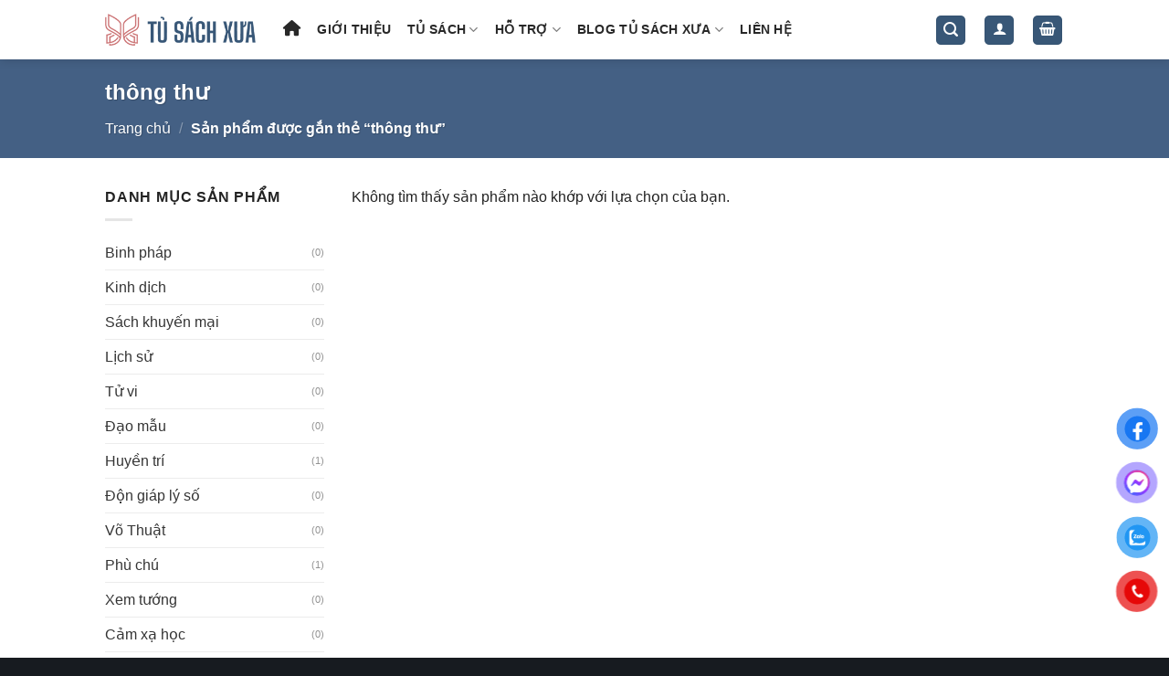

--- FILE ---
content_type: text/html; charset=UTF-8
request_url: https://tusachxua.com/spt/thong-thu/
body_size: 18254
content:
<!DOCTYPE html>
<html lang="vi" class="loading-site no-js">
<head>
	<meta charset="UTF-8" />
	<link rel="profile" href="https://gmpg.org/xfn/11" />
	<link rel="pingback" href="https://tusachxua.com/xmlrpc.php" />

	<script>(function(html){html.className = html.className.replace(/\bno-js\b/,'js')})(document.documentElement);</script>
<meta name='robots' content='index, follow, max-image-preview:large, max-snippet:-1, max-video-preview:-1' />
<meta name="viewport" content="width=device-width, initial-scale=1" />
	<!-- This site is optimized with the Yoast SEO plugin v26.6 - https://yoast.com/wordpress/plugins/seo/ -->
	<title>Lưu trữ thông thư - Tủ Sách Xưa</title>
	<link rel="canonical" href="https://tusachxua.com/spt/thong-thu/" />
	<meta property="og:locale" content="vi_VN" />
	<meta property="og:type" content="article" />
	<meta property="og:title" content="Lưu trữ thông thư - Tủ Sách Xưa" />
	<meta property="og:url" content="https://tusachxua.com/spt/thong-thu/" />
	<meta property="og:site_name" content="Tủ Sách Xưa" />
	<meta name="twitter:card" content="summary_large_image" />
	<script type="application/ld+json" class="yoast-schema-graph">{"@context":"https://schema.org","@graph":[{"@type":"CollectionPage","@id":"https://tusachxua.com/spt/thong-thu/","url":"https://tusachxua.com/spt/thong-thu/","name":"Lưu trữ thông thư - Tủ Sách Xưa","isPartOf":{"@id":"https://tusachxua.com/#website"},"breadcrumb":{"@id":"https://tusachxua.com/spt/thong-thu/#breadcrumb"},"inLanguage":"vi"},{"@type":"BreadcrumbList","@id":"https://tusachxua.com/spt/thong-thu/#breadcrumb","itemListElement":[{"@type":"ListItem","position":1,"name":"Trang chủ","item":"https://www.tusachxua.com/"},{"@type":"ListItem","position":2,"name":"thông thư"}]},{"@type":"WebSite","@id":"https://tusachxua.com/#website","url":"https://tusachxua.com/","name":"Tủ Sách Xưa","description":"","publisher":{"@id":"https://tusachxua.com/#organization"},"potentialAction":[{"@type":"SearchAction","target":{"@type":"EntryPoint","urlTemplate":"https://tusachxua.com/?s={search_term_string}"},"query-input":{"@type":"PropertyValueSpecification","valueRequired":true,"valueName":"search_term_string"}}],"inLanguage":"vi"},{"@type":"Organization","@id":"https://tusachxua.com/#organization","name":"Tủ Sách Xưa","url":"https://tusachxua.com/","logo":{"@type":"ImageObject","inLanguage":"vi","@id":"https://tusachxua.com/#/schema/logo/image/","url":"https://tusachxua.com/wp-content/uploads/2021/07/logobig.jpg","contentUrl":"https://tusachxua.com/wp-content/uploads/2021/07/logobig.jpg","width":283,"height":60,"caption":"Tủ Sách Xưa"},"image":{"@id":"https://tusachxua.com/#/schema/logo/image/"},"sameAs":["https://www.facebook.com/tusachxua/"]}]}</script>
	<!-- / Yoast SEO plugin. -->


<link rel='dns-prefetch' href='//www.googletagmanager.com' />
<link rel='prefetch' href='https://tusachxua.com/wp-content/themes/flatsome/assets/js/flatsome.js?ver=e1ad26bd5672989785e1' />
<link rel='prefetch' href='https://tusachxua.com/wp-content/themes/flatsome/assets/js/chunk.slider.js?ver=3.19.8' />
<link rel='prefetch' href='https://tusachxua.com/wp-content/themes/flatsome/assets/js/chunk.popups.js?ver=3.19.8' />
<link rel='prefetch' href='https://tusachxua.com/wp-content/themes/flatsome/assets/js/chunk.tooltips.js?ver=3.19.8' />
<link rel='prefetch' href='https://tusachxua.com/wp-content/themes/flatsome/assets/js/woocommerce.js?ver=dd6035ce106022a74757' />
<style id='wp-img-auto-sizes-contain-inline-css' type='text/css'>
img:is([sizes=auto i],[sizes^="auto," i]){contain-intrinsic-size:3000px 1500px}
/*# sourceURL=wp-img-auto-sizes-contain-inline-css */
</style>
<link rel='stylesheet' id='dashicons-css' href='https://tusachxua.com/wp-includes/css/dashicons.css?ver=6.9' type='text/css' media='all' />
<link rel='stylesheet' id='menu-icon-font-awesome-css' href='https://tusachxua.com/wp-content/plugins/menu-icons/css/fontawesome/css/all.min.css?ver=5.15.4' type='text/css' media='all' />
<link rel='stylesheet' id='menu-icons-extra-css' href='https://tusachxua.com/wp-content/plugins/menu-icons/css/extra.css?ver=0.13.20' type='text/css' media='all' />
<style id='woocommerce-inline-inline-css' type='text/css'>
.woocommerce form .form-row .required { visibility: visible; }
/*# sourceURL=woocommerce-inline-inline-css */
</style>
<link rel='stylesheet' id='pzf-style-css' href='https://tusachxua.com/wp-content/plugins/button-contact-vr/legacy/css/style.css?ver=1' type='text/css' media='all' />
<link rel='stylesheet' id='flatsome-swatches-frontend-css' href='https://tusachxua.com/wp-content/themes/flatsome/assets/css/extensions/flatsome-swatches-frontend.css?ver=3.19.8' type='text/css' media='all' />
<link rel='stylesheet' id='flatsome-main-css' href='https://tusachxua.com/wp-content/themes/flatsome/assets/css/flatsome.css?ver=3.19.8' type='text/css' media='all' />
<style id='flatsome-main-inline-css' type='text/css'>
@font-face {
				font-family: "fl-icons";
				font-display: block;
				src: url(https://tusachxua.com/wp-content/themes/flatsome/assets/css/icons/fl-icons.eot?v=3.19.8);
				src:
					url(https://tusachxua.com/wp-content/themes/flatsome/assets/css/icons/fl-icons.eot#iefix?v=3.19.8) format("embedded-opentype"),
					url(https://tusachxua.com/wp-content/themes/flatsome/assets/css/icons/fl-icons.woff2?v=3.19.8) format("woff2"),
					url(https://tusachxua.com/wp-content/themes/flatsome/assets/css/icons/fl-icons.ttf?v=3.19.8) format("truetype"),
					url(https://tusachxua.com/wp-content/themes/flatsome/assets/css/icons/fl-icons.woff?v=3.19.8) format("woff"),
					url(https://tusachxua.com/wp-content/themes/flatsome/assets/css/icons/fl-icons.svg?v=3.19.8#fl-icons) format("svg");
			}
/*# sourceURL=flatsome-main-inline-css */
</style>
<link rel='stylesheet' id='flatsome-shop-css' href='https://tusachxua.com/wp-content/themes/flatsome/assets/css/flatsome-shop.css?ver=3.19.8' type='text/css' media='all' />
<link rel='stylesheet' id='flatsome-style-css' href='https://tusachxua.com/wp-content/themes/fkdh2020/style.css?ver=3.0' type='text/css' media='all' />
<script type="text/javascript" id="woocommerce-google-analytics-integration-gtag-js-after">
/* <![CDATA[ */
/* Google Analytics for WooCommerce (gtag.js) */
					window.dataLayer = window.dataLayer || [];
					function gtag(){dataLayer.push(arguments);}
					// Set up default consent state.
					for ( const mode of [{"analytics_storage":"denied","ad_storage":"denied","ad_user_data":"denied","ad_personalization":"denied","region":["AT","BE","BG","HR","CY","CZ","DK","EE","FI","FR","DE","GR","HU","IS","IE","IT","LV","LI","LT","LU","MT","NL","NO","PL","PT","RO","SK","SI","ES","SE","GB","CH"]}] || [] ) {
						gtag( "consent", "default", { "wait_for_update": 500, ...mode } );
					}
					gtag("js", new Date());
					gtag("set", "developer_id.dOGY3NW", true);
					gtag("config", "G-2WB4YGHKC9", {"track_404":true,"allow_google_signals":true,"logged_in":false,"linker":{"domains":[],"allow_incoming":false},"custom_map":{"dimension1":"logged_in"}});
//# sourceURL=woocommerce-google-analytics-integration-gtag-js-after
/* ]]> */
</script>
<script type="text/javascript" src="https://tusachxua.com/wp-includes/js/jquery/jquery.js?ver=3.7.1" id="jquery-core-js"></script>
<script type="text/javascript" src="https://tusachxua.com/wp-content/plugins/woocommerce/assets/js/jquery-blockui/jquery.blockUI.js?ver=2.7.0-wc.10.4.3" id="wc-jquery-blockui-js" data-wp-strategy="defer"></script>
<script type="text/javascript" id="wc-add-to-cart-js-extra">
/* <![CDATA[ */
var wc_add_to_cart_params = {"ajax_url":"/wp-admin/admin-ajax.php","wc_ajax_url":"/?wc-ajax=%%endpoint%%","i18n_view_cart":"Xem gi\u1ecf h\u00e0ng","cart_url":"https://tusachxua.com/shop/gio-hang/","is_cart":"","cart_redirect_after_add":"no"};
//# sourceURL=wc-add-to-cart-js-extra
/* ]]> */
</script>
<script type="text/javascript" src="https://tusachxua.com/wp-content/plugins/woocommerce/assets/js/frontend/add-to-cart.js?ver=10.4.3" id="wc-add-to-cart-js" defer="defer" data-wp-strategy="defer"></script>
<script type="text/javascript" src="https://tusachxua.com/wp-content/plugins/woocommerce/assets/js/js-cookie/js.cookie.js?ver=2.1.4-wc.10.4.3" id="wc-js-cookie-js" data-wp-strategy="defer"></script>
<link rel="EditURI" type="application/rsd+xml" title="RSD" href="https://tusachxua.com/xmlrpc.php?rsd" />
<meta name="generator" content="WordPress 6.9" />
<meta name="generator" content="WooCommerce 10.4.3" />
<script src="https://cdn.jsdelivr.net/npm/smartbanner.js/dist/smartbanner.min.js" integrity="sha256-5dpFfxofrC8F7B4MfpX4kjUf01WLkHpmCO107nP/qAo=" crossorigin="anonymous"></script>
<link rel="stylesheet" href="https://cdn.jsdelivr.net/npm/smartbanner.js/dist/smartbanner.min.css" integrity="sha256-hLBVMUjNYtgChInnwVIR0FpUAeqNmB79W1fV2cUJMRU=" crossorigin="anonymous">
<!-- Start SmartBanner configuration -->
<meta name="smartbanner:title" content="Việt Lạc - Tủ Sách Xưa">
<meta name="smartbanner:author" content="Mobile App">
<meta name="smartbanner:price" content="Nhiều ưu đãi">
<meta name="smartbanner:price-suffix-apple" content=" và điểm thưởng hấp dẫn">
<meta name="smartbanner:price-suffix-google" content=" và điểm thưởng hấp dẫn">
<meta name="smartbanner:icon-apple" content="https://assets.vietlac.com/media/app/round-icon-128.png">
<meta name="smartbanner:icon-google" content="https://assets.vietlac.com/media/app/round-icon-128.png">
<meta name="smartbanner:button" content="Tải về">
<meta name="smartbanner:button-url-apple" content="https://apps.apple.com/vn/app/id6474825033">
<meta name="smartbanner:button-url-google" content="https://play.google.com/store/apps/details?id=com.vietlacflux.app">
<meta name="smartbanner:enabled-platforms" content="android,ios">
<meta name="smartbanner:close-label" content="Đóng">
<!-- End SmartBanner configuration -->
<meta name="zalo-platform-site-verification" content="VDgY8_dHToC5eCSUmu5ZH2gDzcR6-oO-EJWr" />
<meta name="generator" content="performance-lab 4.0.0; plugins: speculation-rules, webp-uploads">
<meta name="generator" content="webp-uploads 2.6.0">
        <link href="https://fonts.googleapis.com/css?family=Arsenal:400,700&display=swap&subset=vietnamese" rel="stylesheet">
    <div id="fb-root"></div>
<script async defer crossorigin="anonymous" src="https://connect.facebook.net/vi_VN/sdk.js#xfbml=1&version=v19.0&appId=406331806093852" nonce="PBZE8bZA"></script>
<!-- Google Tag Manager -->
<script>(function(w,d,s,l,i){w[l]=w[l]||[];w[l].push({'gtm.start':
new Date().getTime(),event:'gtm.js'});var f=d.getElementsByTagName(s)[0],
j=d.createElement(s),dl=l!='dataLayer'?'&l='+l:'';j.async=true;j.src=
'https://www.googletagmanager.com/gtm.js?id='+i+dl;f.parentNode.insertBefore(j,f);
})(window,document,'script','dataLayer','GTM-W5LDD5P');</script>
<!-- End Google Tag Manager --><meta name="generator" content="speculation-rules 1.6.0">
	<noscript><style>.woocommerce-product-gallery{ opacity: 1 !important; }</style></noscript>
	<style id="custom-css" type="text/css">:root {--primary-color: #385777;--fs-color-primary: #385777;--fs-color-secondary: #cc302b;--fs-color-success: #cc302b;--fs-color-alert: #b20000;--fs-experimental-link-color: #353535;--fs-experimental-link-color-hover: #cc302b;}.tooltipster-base {--tooltip-color: #fff;--tooltip-bg-color: #000;}.off-canvas-right .mfp-content, .off-canvas-left .mfp-content {--drawer-width: 300px;}.off-canvas .mfp-content.off-canvas-cart {--drawer-width: 360px;}.header-main{height: 65px}#logo img{max-height: 65px}#logo{width:165px;}#logo a{max-width:165px;}.header-bottom{min-height: 55px}.header-top{min-height: 37px}.transparent .header-main{height: 90px}.transparent #logo img{max-height: 90px}.has-transparent + .page-title:first-of-type,.has-transparent + #main > .page-title,.has-transparent + #main > div > .page-title,.has-transparent + #main .page-header-wrapper:first-of-type .page-title{padding-top: 90px;}.header.show-on-scroll,.stuck .header-main{height:60px!important}.stuck #logo img{max-height: 60px!important}.header-bottom {background-color: #f1f1f1}.stuck .header-main .nav > li > a{line-height: 50px }.header-bottom-nav > li > a{line-height: 16px }@media (max-width: 549px) {.header-main{height: 70px}#logo img{max-height: 70px}}.main-menu-overlay{background-color: #171b20}.nav-dropdown{font-size:100%}body{color: #232323}h1,h2,h3,h4,h5,h6,.heading-font{color: #353535;}.header:not(.transparent) .header-nav-main.nav > li > a {color: #282828;}.header:not(.transparent) .header-nav-main.nav > li > a:hover,.header:not(.transparent) .header-nav-main.nav > li.active > a,.header:not(.transparent) .header-nav-main.nav > li.current > a,.header:not(.transparent) .header-nav-main.nav > li > a.active,.header:not(.transparent) .header-nav-main.nav > li > a.current{color: #385777;}.header-nav-main.nav-line-bottom > li > a:before,.header-nav-main.nav-line-grow > li > a:before,.header-nav-main.nav-line > li > a:before,.header-nav-main.nav-box > li > a:hover,.header-nav-main.nav-box > li.active > a,.header-nav-main.nav-pills > li > a:hover,.header-nav-main.nav-pills > li.active > a{color:#FFF!important;background-color: #385777;}.shop-page-title.featured-title .title-overlay{background-color: #446084;}.has-equal-box-heights .box-image {padding-top: 100%;}input[type='submit'], input[type="button"], button:not(.icon), .button:not(.icon){border-radius: 2px!important}@media screen and (min-width: 550px){.products .box-vertical .box-image{min-width: 300px!important;width: 300px!important;}}.footer-1{background-color: #eff7fa}.absolute-footer, html{background-color: #171b20}.page-title-small + main .product-container > .row{padding-top:0;}button[name='update_cart'] { display: none; }.nav-vertical-fly-out > li + li {border-top-width: 1px; border-top-style: solid;}/* Custom CSS */.call-now-button .call-text {display:none}@media only screen and (min-width: 991px) {.header-full-width .container {max-width: 90% !important}}.xoo-wsc-ft-buttons-cont > a:first-child {display: none}.xoo-wsc-basket { padding: 3px 5px 0 5px;border-radius: 3px;margin: 5px;}/* Custom CSS Tablet */@media (max-width: 849px){.off-canvas-right.dark .mfp-content, .off-canvas-left.dark .mfp-content {background-color: #171b20;}}.label-new.menu-item > a:after{content:"New";}.label-hot.menu-item > a:after{content:"Hot";}.label-sale.menu-item > a:after{content:"Sale";}.label-popular.menu-item > a:after{content:"Popular";}</style><style id="flatsome-swatches-css">.variations_form .ux-swatch.selected {box-shadow: 0 0 0 2px var(--fs-color-secondary);}.ux-swatches-in-loop .ux-swatch.selected {box-shadow: 0 0 0 2px var(--fs-color-secondary);}</style><link rel='stylesheet' id='wc-blocks-style-css' href='https://tusachxua.com/wp-content/plugins/woocommerce/assets/client/blocks/wc-blocks.css?ver=1766452651' type='text/css' media='all' />
<style id='global-styles-inline-css' type='text/css'>
:root{--wp--preset--aspect-ratio--square: 1;--wp--preset--aspect-ratio--4-3: 4/3;--wp--preset--aspect-ratio--3-4: 3/4;--wp--preset--aspect-ratio--3-2: 3/2;--wp--preset--aspect-ratio--2-3: 2/3;--wp--preset--aspect-ratio--16-9: 16/9;--wp--preset--aspect-ratio--9-16: 9/16;--wp--preset--color--black: #000000;--wp--preset--color--cyan-bluish-gray: #abb8c3;--wp--preset--color--white: #ffffff;--wp--preset--color--pale-pink: #f78da7;--wp--preset--color--vivid-red: #cf2e2e;--wp--preset--color--luminous-vivid-orange: #ff6900;--wp--preset--color--luminous-vivid-amber: #fcb900;--wp--preset--color--light-green-cyan: #7bdcb5;--wp--preset--color--vivid-green-cyan: #00d084;--wp--preset--color--pale-cyan-blue: #8ed1fc;--wp--preset--color--vivid-cyan-blue: #0693e3;--wp--preset--color--vivid-purple: #9b51e0;--wp--preset--color--primary: #385777;--wp--preset--color--secondary: #cc302b;--wp--preset--color--success: #cc302b;--wp--preset--color--alert: #b20000;--wp--preset--gradient--vivid-cyan-blue-to-vivid-purple: linear-gradient(135deg,rgb(6,147,227) 0%,rgb(155,81,224) 100%);--wp--preset--gradient--light-green-cyan-to-vivid-green-cyan: linear-gradient(135deg,rgb(122,220,180) 0%,rgb(0,208,130) 100%);--wp--preset--gradient--luminous-vivid-amber-to-luminous-vivid-orange: linear-gradient(135deg,rgb(252,185,0) 0%,rgb(255,105,0) 100%);--wp--preset--gradient--luminous-vivid-orange-to-vivid-red: linear-gradient(135deg,rgb(255,105,0) 0%,rgb(207,46,46) 100%);--wp--preset--gradient--very-light-gray-to-cyan-bluish-gray: linear-gradient(135deg,rgb(238,238,238) 0%,rgb(169,184,195) 100%);--wp--preset--gradient--cool-to-warm-spectrum: linear-gradient(135deg,rgb(74,234,220) 0%,rgb(151,120,209) 20%,rgb(207,42,186) 40%,rgb(238,44,130) 60%,rgb(251,105,98) 80%,rgb(254,248,76) 100%);--wp--preset--gradient--blush-light-purple: linear-gradient(135deg,rgb(255,206,236) 0%,rgb(152,150,240) 100%);--wp--preset--gradient--blush-bordeaux: linear-gradient(135deg,rgb(254,205,165) 0%,rgb(254,45,45) 50%,rgb(107,0,62) 100%);--wp--preset--gradient--luminous-dusk: linear-gradient(135deg,rgb(255,203,112) 0%,rgb(199,81,192) 50%,rgb(65,88,208) 100%);--wp--preset--gradient--pale-ocean: linear-gradient(135deg,rgb(255,245,203) 0%,rgb(182,227,212) 50%,rgb(51,167,181) 100%);--wp--preset--gradient--electric-grass: linear-gradient(135deg,rgb(202,248,128) 0%,rgb(113,206,126) 100%);--wp--preset--gradient--midnight: linear-gradient(135deg,rgb(2,3,129) 0%,rgb(40,116,252) 100%);--wp--preset--font-size--small: 13px;--wp--preset--font-size--medium: 20px;--wp--preset--font-size--large: 36px;--wp--preset--font-size--x-large: 42px;--wp--preset--spacing--20: 0.44rem;--wp--preset--spacing--30: 0.67rem;--wp--preset--spacing--40: 1rem;--wp--preset--spacing--50: 1.5rem;--wp--preset--spacing--60: 2.25rem;--wp--preset--spacing--70: 3.38rem;--wp--preset--spacing--80: 5.06rem;--wp--preset--shadow--natural: 6px 6px 9px rgba(0, 0, 0, 0.2);--wp--preset--shadow--deep: 12px 12px 50px rgba(0, 0, 0, 0.4);--wp--preset--shadow--sharp: 6px 6px 0px rgba(0, 0, 0, 0.2);--wp--preset--shadow--outlined: 6px 6px 0px -3px rgb(255, 255, 255), 6px 6px rgb(0, 0, 0);--wp--preset--shadow--crisp: 6px 6px 0px rgb(0, 0, 0);}:where(body) { margin: 0; }.wp-site-blocks > .alignleft { float: left; margin-right: 2em; }.wp-site-blocks > .alignright { float: right; margin-left: 2em; }.wp-site-blocks > .aligncenter { justify-content: center; margin-left: auto; margin-right: auto; }:where(.is-layout-flex){gap: 0.5em;}:where(.is-layout-grid){gap: 0.5em;}.is-layout-flow > .alignleft{float: left;margin-inline-start: 0;margin-inline-end: 2em;}.is-layout-flow > .alignright{float: right;margin-inline-start: 2em;margin-inline-end: 0;}.is-layout-flow > .aligncenter{margin-left: auto !important;margin-right: auto !important;}.is-layout-constrained > .alignleft{float: left;margin-inline-start: 0;margin-inline-end: 2em;}.is-layout-constrained > .alignright{float: right;margin-inline-start: 2em;margin-inline-end: 0;}.is-layout-constrained > .aligncenter{margin-left: auto !important;margin-right: auto !important;}.is-layout-constrained > :where(:not(.alignleft):not(.alignright):not(.alignfull)){margin-left: auto !important;margin-right: auto !important;}body .is-layout-flex{display: flex;}.is-layout-flex{flex-wrap: wrap;align-items: center;}.is-layout-flex > :is(*, div){margin: 0;}body .is-layout-grid{display: grid;}.is-layout-grid > :is(*, div){margin: 0;}body{padding-top: 0px;padding-right: 0px;padding-bottom: 0px;padding-left: 0px;}a:where(:not(.wp-element-button)){text-decoration: none;}:root :where(.wp-element-button, .wp-block-button__link){background-color: #32373c;border-width: 0;color: #fff;font-family: inherit;font-size: inherit;font-style: inherit;font-weight: inherit;letter-spacing: inherit;line-height: inherit;padding-top: calc(0.667em + 2px);padding-right: calc(1.333em + 2px);padding-bottom: calc(0.667em + 2px);padding-left: calc(1.333em + 2px);text-decoration: none;text-transform: inherit;}.has-black-color{color: var(--wp--preset--color--black) !important;}.has-cyan-bluish-gray-color{color: var(--wp--preset--color--cyan-bluish-gray) !important;}.has-white-color{color: var(--wp--preset--color--white) !important;}.has-pale-pink-color{color: var(--wp--preset--color--pale-pink) !important;}.has-vivid-red-color{color: var(--wp--preset--color--vivid-red) !important;}.has-luminous-vivid-orange-color{color: var(--wp--preset--color--luminous-vivid-orange) !important;}.has-luminous-vivid-amber-color{color: var(--wp--preset--color--luminous-vivid-amber) !important;}.has-light-green-cyan-color{color: var(--wp--preset--color--light-green-cyan) !important;}.has-vivid-green-cyan-color{color: var(--wp--preset--color--vivid-green-cyan) !important;}.has-pale-cyan-blue-color{color: var(--wp--preset--color--pale-cyan-blue) !important;}.has-vivid-cyan-blue-color{color: var(--wp--preset--color--vivid-cyan-blue) !important;}.has-vivid-purple-color{color: var(--wp--preset--color--vivid-purple) !important;}.has-primary-color{color: var(--wp--preset--color--primary) !important;}.has-secondary-color{color: var(--wp--preset--color--secondary) !important;}.has-success-color{color: var(--wp--preset--color--success) !important;}.has-alert-color{color: var(--wp--preset--color--alert) !important;}.has-black-background-color{background-color: var(--wp--preset--color--black) !important;}.has-cyan-bluish-gray-background-color{background-color: var(--wp--preset--color--cyan-bluish-gray) !important;}.has-white-background-color{background-color: var(--wp--preset--color--white) !important;}.has-pale-pink-background-color{background-color: var(--wp--preset--color--pale-pink) !important;}.has-vivid-red-background-color{background-color: var(--wp--preset--color--vivid-red) !important;}.has-luminous-vivid-orange-background-color{background-color: var(--wp--preset--color--luminous-vivid-orange) !important;}.has-luminous-vivid-amber-background-color{background-color: var(--wp--preset--color--luminous-vivid-amber) !important;}.has-light-green-cyan-background-color{background-color: var(--wp--preset--color--light-green-cyan) !important;}.has-vivid-green-cyan-background-color{background-color: var(--wp--preset--color--vivid-green-cyan) !important;}.has-pale-cyan-blue-background-color{background-color: var(--wp--preset--color--pale-cyan-blue) !important;}.has-vivid-cyan-blue-background-color{background-color: var(--wp--preset--color--vivid-cyan-blue) !important;}.has-vivid-purple-background-color{background-color: var(--wp--preset--color--vivid-purple) !important;}.has-primary-background-color{background-color: var(--wp--preset--color--primary) !important;}.has-secondary-background-color{background-color: var(--wp--preset--color--secondary) !important;}.has-success-background-color{background-color: var(--wp--preset--color--success) !important;}.has-alert-background-color{background-color: var(--wp--preset--color--alert) !important;}.has-black-border-color{border-color: var(--wp--preset--color--black) !important;}.has-cyan-bluish-gray-border-color{border-color: var(--wp--preset--color--cyan-bluish-gray) !important;}.has-white-border-color{border-color: var(--wp--preset--color--white) !important;}.has-pale-pink-border-color{border-color: var(--wp--preset--color--pale-pink) !important;}.has-vivid-red-border-color{border-color: var(--wp--preset--color--vivid-red) !important;}.has-luminous-vivid-orange-border-color{border-color: var(--wp--preset--color--luminous-vivid-orange) !important;}.has-luminous-vivid-amber-border-color{border-color: var(--wp--preset--color--luminous-vivid-amber) !important;}.has-light-green-cyan-border-color{border-color: var(--wp--preset--color--light-green-cyan) !important;}.has-vivid-green-cyan-border-color{border-color: var(--wp--preset--color--vivid-green-cyan) !important;}.has-pale-cyan-blue-border-color{border-color: var(--wp--preset--color--pale-cyan-blue) !important;}.has-vivid-cyan-blue-border-color{border-color: var(--wp--preset--color--vivid-cyan-blue) !important;}.has-vivid-purple-border-color{border-color: var(--wp--preset--color--vivid-purple) !important;}.has-primary-border-color{border-color: var(--wp--preset--color--primary) !important;}.has-secondary-border-color{border-color: var(--wp--preset--color--secondary) !important;}.has-success-border-color{border-color: var(--wp--preset--color--success) !important;}.has-alert-border-color{border-color: var(--wp--preset--color--alert) !important;}.has-vivid-cyan-blue-to-vivid-purple-gradient-background{background: var(--wp--preset--gradient--vivid-cyan-blue-to-vivid-purple) !important;}.has-light-green-cyan-to-vivid-green-cyan-gradient-background{background: var(--wp--preset--gradient--light-green-cyan-to-vivid-green-cyan) !important;}.has-luminous-vivid-amber-to-luminous-vivid-orange-gradient-background{background: var(--wp--preset--gradient--luminous-vivid-amber-to-luminous-vivid-orange) !important;}.has-luminous-vivid-orange-to-vivid-red-gradient-background{background: var(--wp--preset--gradient--luminous-vivid-orange-to-vivid-red) !important;}.has-very-light-gray-to-cyan-bluish-gray-gradient-background{background: var(--wp--preset--gradient--very-light-gray-to-cyan-bluish-gray) !important;}.has-cool-to-warm-spectrum-gradient-background{background: var(--wp--preset--gradient--cool-to-warm-spectrum) !important;}.has-blush-light-purple-gradient-background{background: var(--wp--preset--gradient--blush-light-purple) !important;}.has-blush-bordeaux-gradient-background{background: var(--wp--preset--gradient--blush-bordeaux) !important;}.has-luminous-dusk-gradient-background{background: var(--wp--preset--gradient--luminous-dusk) !important;}.has-pale-ocean-gradient-background{background: var(--wp--preset--gradient--pale-ocean) !important;}.has-electric-grass-gradient-background{background: var(--wp--preset--gradient--electric-grass) !important;}.has-midnight-gradient-background{background: var(--wp--preset--gradient--midnight) !important;}.has-small-font-size{font-size: var(--wp--preset--font-size--small) !important;}.has-medium-font-size{font-size: var(--wp--preset--font-size--medium) !important;}.has-large-font-size{font-size: var(--wp--preset--font-size--large) !important;}.has-x-large-font-size{font-size: var(--wp--preset--font-size--x-large) !important;}
/*# sourceURL=global-styles-inline-css */
</style>
<style id='core-block-supports-inline-css' type='text/css'>
/**
 * Core styles: block-supports
 */

/*# sourceURL=core-block-supports-inline-css */
</style>
</head>

<body class="archive tax-product_tag term-thong-thu term-187 wp-theme-flatsome wp-child-theme-fkdh2020 theme-flatsome woocommerce woocommerce-page woocommerce-no-js header-shadow lightbox nav-dropdown-has-arrow nav-dropdown-has-shadow nav-dropdown-has-border mobile-submenu-toggle">



<a class="skip-link screen-reader-text" href="#main">Skip to content</a>

<div id="wrapper">

	
	<header id="header" class="header has-sticky sticky-jump">
		<div class="header-wrapper">
			<div id="masthead" class="header-main ">
      <div class="header-inner flex-row container logo-left medium-logo-left" role="navigation">

          <!-- Logo -->
          <div id="logo" class="flex-col logo">
            
<!-- Header logo -->
<a href="https://tusachxua.com/" title="Tủ Sách Xưa" rel="home">
		<img width="283" height="60" src="https://tusachxua.com/wp-content/uploads/2020/10/logobig.png" class="header_logo header-logo" alt="Tủ Sách Xưa"/><img  width="283" height="60" src="https://tusachxua.com/wp-content/uploads/2020/10/logobig.png" class="header-logo-dark" alt="Tủ Sách Xưa"/></a>
          </div>

          <!-- Mobile Left Elements -->
          <div class="flex-col show-for-medium flex-left">
            <ul class="mobile-nav nav nav-left ">
                          </ul>
          </div>

          <!-- Left Elements -->
          <div class="flex-col hide-for-medium flex-left
            flex-grow">
            <ul class="header-nav header-nav-main nav nav-left  nav-size-medium nav-spacing-medium nav-uppercase" >
              <li id="menu-item-1382" class="menu-item menu-item-type-post_type menu-item-object-page menu-item-home menu-item-1382 menu-item-design-default"><a href="https://tusachxua.com/" class="nav-top-link"><i class="_mi fa fa-home" aria-hidden="true"></i><span class="visuallyhidden">Trang chủ</span></a></li>
<li id="menu-item-9306" class="menu-item menu-item-type-post_type menu-item-object-page menu-item-9306 menu-item-design-default"><a href="https://tusachxua.com/gioi-thieu/" class="nav-top-link">Giới thiệu</a></li>
<li id="menu-item-2895" class="has-mega menu-item menu-item-type-post_type menu-item-object-page menu-item-has-children menu-item-2895 menu-item-design-default has-dropdown"><a href="https://tusachxua.com/shop/" class="nav-top-link" aria-expanded="false" aria-haspopup="menu">Tủ sách<i class="icon-angle-down" ></i></a>
<ul class="sub-menu nav-dropdown nav-dropdown-simple dropdown-uppercase">
	<li id="menu-item-2917" class="menu-item menu-item-type-custom menu-item-object-custom menu-item-has-children menu-item-2917 nav-dropdown-col"><a href="#">Dach mục sách</a>
	<ul class="sub-menu nav-column nav-dropdown-simple dropdown-uppercase">
		<li id="menu-item-2900" class="menu-item menu-item-type-taxonomy menu-item-object-product_cat menu-item-2900"><a href="https://tusachxua.com/spc/han-nom/">Hán nôm</a></li>
		<li id="menu-item-2909" class="menu-item menu-item-type-taxonomy menu-item-object-product_cat menu-item-2909"><a href="https://tusachxua.com/spc/phat-hoc/">Phật học</a></li>
		<li id="menu-item-2902" class="menu-item menu-item-type-taxonomy menu-item-object-product_cat menu-item-2902"><a href="https://tusachxua.com/spc/huyen-tri/">Huyền trí</a></li>
		<li id="menu-item-21621" class="menu-item menu-item-type-taxonomy menu-item-object-product_cat menu-item-21621"><a href="https://tusachxua.com/spc/dao-mau/">Đạo mẫu</a></li>
		<li id="menu-item-6706" class="menu-item menu-item-type-taxonomy menu-item-object-product_cat menu-item-6706"><a href="https://tusachxua.com/spc/sach-cung/">Sách cúng</a></li>
		<li id="menu-item-2911" class="menu-item menu-item-type-taxonomy menu-item-object-product_cat menu-item-2911"><a href="https://tusachxua.com/spc/phu-chu/">Phù chú</a></li>
	</ul>
</li>
	<li id="menu-item-2918" class="no-menu-heading menu-item menu-item-type-custom menu-item-object-custom menu-item-has-children menu-item-2918 nav-dropdown-col"><a href="#">Danh mục sách</a>
	<ul class="sub-menu nav-column nav-dropdown-simple dropdown-uppercase">
		<li id="menu-item-2908" class="menu-item menu-item-type-taxonomy menu-item-object-product_cat menu-item-2908"><a href="https://tusachxua.com/spc/phap-su/">Pháp sự</a></li>
		<li id="menu-item-2907" class="menu-item menu-item-type-taxonomy menu-item-object-product_cat menu-item-2907"><a href="https://tusachxua.com/spc/nho-hoc/">Nho học</a></li>
		<li id="menu-item-2904" class="menu-item menu-item-type-taxonomy menu-item-object-product_cat menu-item-2904"><a href="https://tusachxua.com/spc/kinh-tung/">Kinh tụng</a></li>
		<li id="menu-item-2905" class="menu-item menu-item-type-taxonomy menu-item-object-product_cat menu-item-2905"><a href="https://tusachxua.com/spc/le-giao/">Lễ giáo</a></li>
		<li id="menu-item-2906" class="menu-item menu-item-type-taxonomy menu-item-object-product_cat menu-item-2906"><a href="https://tusachxua.com/spc/lich-su/">Lịch sử</a></li>
		<li id="menu-item-2896" class="menu-item menu-item-type-taxonomy menu-item-object-product_cat menu-item-2896"><a href="https://tusachxua.com/spc/binh-phap/">Binh pháp</a></li>
	</ul>
</li>
	<li id="menu-item-2919" class="no-menu-heading menu-item menu-item-type-custom menu-item-object-custom menu-item-has-children menu-item-2919 nav-dropdown-col"><a href="#">Danh mục sách</a>
	<ul class="sub-menu nav-column nav-dropdown-simple dropdown-uppercase">
		<li id="menu-item-2903" class="menu-item menu-item-type-taxonomy menu-item-object-product_cat menu-item-2903"><a href="https://tusachxua.com/spc/kinh-dich/">Kinh dịch</a></li>
		<li id="menu-item-2899" class="menu-item menu-item-type-taxonomy menu-item-object-product_cat menu-item-2899"><a href="https://tusachxua.com/spc/don-giap-ly-so/">Độn giáp lý số</a></li>
		<li id="menu-item-2901" class="menu-item menu-item-type-taxonomy menu-item-object-product_cat menu-item-2901"><a href="https://tusachxua.com/spc/huyen-hoc/">Huyền học</a></li>
		<li id="menu-item-2910" class="menu-item menu-item-type-taxonomy menu-item-object-product_cat menu-item-2910"><a href="https://tusachxua.com/spc/phong-thuy/">Phong thủy</a></li>
		<li id="menu-item-2897" class="menu-item menu-item-type-taxonomy menu-item-object-product_cat menu-item-2897"><a href="https://tusachxua.com/spc/chiem-mong/">Chiêm mộng</a></li>
		<li id="menu-item-2913" class="menu-item menu-item-type-taxonomy menu-item-object-product_cat menu-item-2913"><a href="https://tusachxua.com/spc/tu-vi/">Tử vi</a></li>
	</ul>
</li>
	<li id="menu-item-2920" class="no-menu-heading menu-item menu-item-type-custom menu-item-object-custom menu-item-has-children menu-item-2920 nav-dropdown-col"><a href="#">Danh mục sách</a>
	<ul class="sub-menu nav-column nav-dropdown-simple dropdown-uppercase">
		<li id="menu-item-2914" class="menu-item menu-item-type-taxonomy menu-item-object-product_cat menu-item-2914"><a href="https://tusachxua.com/spc/xem-ngay/">Xem ngày</a></li>
		<li id="menu-item-2915" class="menu-item menu-item-type-taxonomy menu-item-object-product_cat menu-item-2915"><a href="https://tusachxua.com/spc/xem-tuong/">Xem tướng</a></li>
		<li id="menu-item-2916" class="menu-item menu-item-type-taxonomy menu-item-object-product_cat menu-item-2916"><a href="https://tusachxua.com/spc/y-hoc-co/">Y học cổ</a></li>
		<li id="menu-item-29216" class="menu-item menu-item-type-taxonomy menu-item-object-product_cat menu-item-29216"><a href="https://tusachxua.com/spc/vo-thuat/">Võ Thuật</a></li>
		<li id="menu-item-18021" class="menu-item menu-item-type-taxonomy menu-item-object-product_cat menu-item-18021"><a href="https://tusachxua.com/spc/van-hoc/">Văn học</a></li>
		<li id="menu-item-38866" class="menu-item menu-item-type-taxonomy menu-item-object-product_cat menu-item-38866"><a href="https://tusachxua.com/spc/dao-cao-dai/">Đạo cao đài</a></li>
		<li id="menu-item-38867" class="menu-item menu-item-type-taxonomy menu-item-object-product_cat menu-item-38867"><a href="https://tusachxua.com/spc/thien-va-yoga/">Thiền Và Yoga</a></li>
	</ul>
</li>
</ul>
</li>
<li id="menu-item-2891" class="menu-item menu-item-type-custom menu-item-object-custom menu-item-has-children menu-item-2891 menu-item-design-default has-dropdown"><a href="#" class="nav-top-link" aria-expanded="false" aria-haspopup="menu">Hỗ trợ<i class="icon-angle-down" ></i></a>
<ul class="sub-menu nav-dropdown nav-dropdown-simple dropdown-uppercase">
	<li id="menu-item-2758" class="menu-item menu-item-type-post_type menu-item-object-page menu-item-2758"><a href="https://tusachxua.com/gioi-thieu/mua-hang-thanh-toan/">Mua Hàng Và Thanh toán</a></li>
	<li id="menu-item-2760" class="menu-item menu-item-type-post_type menu-item-object-page menu-item-2760"><a href="https://tusachxua.com/gioi-thieu/van-chuyen-doi-tra/">Vận chuyển &amp; Đổi trả</a></li>
	<li id="menu-item-2892" class="menu-item menu-item-type-post_type menu-item-object-page menu-item-privacy-policy menu-item-2892"><a href="https://tusachxua.com/gioi-thieu/chinh-sach-bao-mat/">Chính sách bảo mật</a></li>
</ul>
</li>
<li id="menu-item-15091" class="menu-item menu-item-type-taxonomy menu-item-object-category menu-item-has-children menu-item-15091 menu-item-design-default has-dropdown"><a href="https://tusachxua.com/c/blog-tu-sach-xua/" class="nav-top-link" aria-expanded="false" aria-haspopup="menu">Blog Tủ Sách Xưa<i class="icon-angle-down" ></i></a>
<ul class="sub-menu nav-dropdown nav-dropdown-simple dropdown-uppercase">
	<li id="menu-item-7740" class="menu-item menu-item-type-taxonomy menu-item-object-category menu-item-7740"><a href="https://tusachxua.com/c/gioi-thieu-sach/">Giới thiệu sách</a></li>
	<li id="menu-item-15092" class="menu-item menu-item-type-taxonomy menu-item-object-category menu-item-15092"><a href="https://tusachxua.com/c/cau-truyen-tac-gia-tac-pham/">Câu truyện tác giả, tác phẩm</a></li>
</ul>
</li>
<li id="menu-item-2755" class="menu-item menu-item-type-post_type menu-item-object-page menu-item-2755 menu-item-design-default"><a href="https://tusachxua.com/lien-he/" class="nav-top-link">Liên hệ</a></li>
            </ul>
          </div>

          <!-- Right Elements -->
          <div class="flex-col hide-for-medium flex-right">
            <ul class="header-nav header-nav-main nav nav-right  nav-size-medium nav-spacing-medium nav-uppercase">
              <li class="header-search header-search-lightbox has-icon">
	<div class="header-button">		<a href="#search-lightbox" aria-label="Tìm kiếm" data-open="#search-lightbox" data-focus="input.search-field"
		class="icon primary button round is-small">
		<i class="icon-search" style="font-size:16px;" ></i></a>
		</div>
	
	<div id="search-lightbox" class="mfp-hide dark text-center">
		<div class="searchform-wrapper ux-search-box relative is-large"><form role="search" method="get" class="searchform" action="https://tusachxua.com/">
	<div class="flex-row relative">
						<div class="flex-col flex-grow">
			<label class="screen-reader-text" for="woocommerce-product-search-field-0">Tìm kiếm:</label>
			<input type="search" id="woocommerce-product-search-field-0" class="search-field mb-0" placeholder="Tìm kiếm&hellip;" value="" name="s" />
			<input type="hidden" name="post_type" value="product" />
					</div>
		<div class="flex-col">
			<button type="submit" value="Tìm kiếm" class="ux-search-submit submit-button secondary button  icon mb-0" aria-label="Submit">
				<i class="icon-search" ></i>			</button>
		</div>
	</div>
	<div class="live-search-results text-left z-top"></div>
</form>
</div>	</div>
</li>

<li class="account-item has-icon" >
<div class="header-button">
	<a href="https://tusachxua.com/shop/tai-khoan/" class="nav-top-link nav-top-not-logged-in icon primary button round is-small icon primary button round is-small" title="Đăng nhập" aria-label="Đăng nhập" data-open="#login-form-popup" >
		<i class="icon-user" ></i>	</a>


</div>

</li>
<li class="cart-item has-icon">
<div class="header-button">
<a href="https://tusachxua.com/shop/gio-hang/" class="header-cart-link icon primary button round is-small off-canvas-toggle nav-top-link" title="Giỏ hàng" data-open="#cart-popup" data-class="off-canvas-cart" data-pos="right" >


    <i class="icon-shopping-basket"
    data-icon-label="0">
  </i>
  </a>
</div>


  <!-- Cart Sidebar Popup -->
  <div id="cart-popup" class="mfp-hide">
  <div class="cart-popup-inner inner-padding cart-popup-inner--sticky">
      <div class="cart-popup-title text-center">
          <span class="heading-font uppercase">Giỏ hàng</span>
          <div class="is-divider"></div>
      </div>
	  <div class="widget_shopping_cart">
		  <div class="widget_shopping_cart_content">
			  

	<div class="ux-mini-cart-empty flex flex-row-col text-center pt pb">
				<div class="ux-mini-cart-empty-icon">
			<svg xmlns="http://www.w3.org/2000/svg" viewBox="0 0 17 19" style="opacity:.1;height:80px;">
				<path d="M8.5 0C6.7 0 5.3 1.2 5.3 2.7v2H2.1c-.3 0-.6.3-.7.7L0 18.2c0 .4.2.8.6.8h15.7c.4 0 .7-.3.7-.7v-.1L15.6 5.4c0-.3-.3-.6-.7-.6h-3.2v-2c0-1.6-1.4-2.8-3.2-2.8zM6.7 2.7c0-.8.8-1.4 1.8-1.4s1.8.6 1.8 1.4v2H6.7v-2zm7.5 3.4 1.3 11.5h-14L2.8 6.1h2.5v1.4c0 .4.3.7.7.7.4 0 .7-.3.7-.7V6.1h3.5v1.4c0 .4.3.7.7.7s.7-.3.7-.7V6.1h2.6z" fill-rule="evenodd" clip-rule="evenodd" fill="currentColor"></path>
			</svg>
		</div>
				<p class="woocommerce-mini-cart__empty-message empty">Chưa có sản phẩm trong giỏ hàng.</p>
					<p class="return-to-shop">
				<a class="button primary wc-backward" href="https://tusachxua.com/shop/">
					Quay trở lại cửa hàng				</a>
			</p>
				</div>


		  </div>
	  </div>
              </div>
  </div>

</li>
            </ul>
          </div>

          <!-- Mobile Right Elements -->
          <div class="flex-col show-for-medium flex-right">
            <ul class="mobile-nav nav nav-right ">
              <li class="cart-item has-icon">

<div class="header-button">
		<a href="https://tusachxua.com/shop/gio-hang/" class="header-cart-link icon primary button round is-small off-canvas-toggle nav-top-link" title="Giỏ hàng" data-open="#cart-popup" data-class="off-canvas-cart" data-pos="right" >

    <i class="icon-shopping-basket"
    data-icon-label="0">
  </i>
  </a>
</div>
</li>
<li class="header-search header-search-lightbox has-icon">
	<div class="header-button">		<a href="#search-lightbox" aria-label="Tìm kiếm" data-open="#search-lightbox" data-focus="input.search-field"
		class="icon primary button round is-small">
		<i class="icon-search" style="font-size:16px;" ></i></a>
		</div>
	
	<div id="search-lightbox" class="mfp-hide dark text-center">
		<div class="searchform-wrapper ux-search-box relative is-large"><form role="search" method="get" class="searchform" action="https://tusachxua.com/">
	<div class="flex-row relative">
						<div class="flex-col flex-grow">
			<label class="screen-reader-text" for="woocommerce-product-search-field-1">Tìm kiếm:</label>
			<input type="search" id="woocommerce-product-search-field-1" class="search-field mb-0" placeholder="Tìm kiếm&hellip;" value="" name="s" />
			<input type="hidden" name="post_type" value="product" />
					</div>
		<div class="flex-col">
			<button type="submit" value="Tìm kiếm" class="ux-search-submit submit-button secondary button  icon mb-0" aria-label="Submit">
				<i class="icon-search" ></i>			</button>
		</div>
	</div>
	<div class="live-search-results text-left z-top"></div>
</form>
</div>	</div>
</li>
<li class="nav-icon has-icon">
  <div class="header-button">		<a href="#" data-open="#main-menu" data-pos="left" data-bg="main-menu-overlay" data-color="dark" class="icon primary button round is-small" aria-label="Menu" aria-controls="main-menu" aria-expanded="false">

		  <i class="icon-menu" ></i>
		  		</a>
	 </div> </li>
            </ul>
          </div>

      </div>

      </div>

<div class="header-bg-container fill"><div class="header-bg-image fill"></div><div class="header-bg-color fill"></div></div>		</div>
	</header>

	<div class="shop-page-title category-page-title page-title featured-title dark ">

	<div class="page-title-bg fill">
		<div class="title-bg fill bg-fill" data-parallax-fade="true" data-parallax="-2" data-parallax-background data-parallax-container=".page-title"></div>
		<div class="title-overlay fill"></div>
	</div>

	<div class="page-title-inner flex-row  medium-flex-wrap container">
	  <div class="flex-col flex-grow medium-text-center">
	  	 	 		<h1 class="shop-page-title is-xlarge">thông thư</h1>
		<div class="is-medium">
	<nav class="woocommerce-breadcrumb breadcrumbs "><a href="https://tusachxua.com">Trang chủ</a> <span class="divider">&#47;</span> Sản phẩm được gắn thẻ &ldquo;thông thư&rdquo;</nav></div>
<div class="category-filtering category-filter-row show-for-medium">
	<a href="#" data-open="#shop-sidebar" data-visible-after="true" data-pos="left" class="filter-button uppercase plain">
		<i class="icon-equalizer"></i>
		<strong>Lọc</strong>
	</a>
	<div class="inline-block">
			</div>
</div>
	  </div>

	   <div class="flex-col medium-text-center  form-flat">
	  	 		   </div>

	</div>
</div>

	<main id="main" class="">
<div class="row category-page-row">

		<div class="col large-3 hide-for-medium ">
						<div id="shop-sidebar" class="sidebar-inner col-inner">
				<aside id="woocommerce_product_categories-2" class="widget-odd widget-first widget-1 widget woocommerce widget_product_categories"><span class="widget-title shop-sidebar">Danh mục sản phẩm</span><div class="is-divider small"></div><ul class="product-categories"><li class="cat-item cat-item-162"><a href="https://tusachxua.com/spc/binh-phap/">Binh pháp</a> <span class="count">(0)</span></li>
<li class="cat-item cat-item-174"><a href="https://tusachxua.com/spc/kinh-dich/">Kinh dịch</a> <span class="count">(0)</span></li>
<li class="cat-item cat-item-221"><a href="https://tusachxua.com/spc/sach-khuyen-mai/">Sách khuyến mại</a> <span class="count">(0)</span></li>
<li class="cat-item cat-item-164"><a href="https://tusachxua.com/spc/lich-su/">Lịch sử</a> <span class="count">(0)</span></li>
<li class="cat-item cat-item-175"><a href="https://tusachxua.com/spc/tu-vi/">Tử vi</a> <span class="count">(0)</span></li>
<li class="cat-item cat-item-282"><a href="https://tusachxua.com/spc/dao-mau/">Đạo mẫu</a> <span class="count">(0)</span></li>
<li class="cat-item cat-item-165"><a href="https://tusachxua.com/spc/huyen-tri/">Huyền trí</a> <span class="count">(1)</span></li>
<li class="cat-item cat-item-176"><a href="https://tusachxua.com/spc/don-giap-ly-so/">Độn giáp lý số</a> <span class="count">(0)</span></li>
<li class="cat-item cat-item-283"><a href="https://tusachxua.com/spc/vo-thuat/">Võ Thuật</a> <span class="count">(0)</span></li>
<li class="cat-item cat-item-166"><a href="https://tusachxua.com/spc/phu-chu/">Phù chú</a> <span class="count">(1)</span></li>
<li class="cat-item cat-item-177"><a href="https://tusachxua.com/spc/xem-tuong/">Xem tướng</a> <span class="count">(0)</span></li>
<li class="cat-item cat-item-285"><a href="https://tusachxua.com/spc/cam-xa-hoc/">Cảm xạ học</a> <span class="count">(0)</span></li>
<li class="cat-item cat-item-167"><a href="https://tusachxua.com/spc/phap-su/">Pháp sự</a> <span class="count">(1)</span></li>
<li class="cat-item cat-item-178"><a href="https://tusachxua.com/spc/y-hoc-co/">Y học cổ</a> <span class="count">(0)</span></li>
<li class="cat-item cat-item-286"><a href="https://tusachxua.com/spc/phat-giao-hoa-hao/">Phật giáo hòa hảo</a> <span class="count">(0)</span></li>
<li class="cat-item cat-item-168"><a href="https://tusachxua.com/spc/kinh-tung/">Kinh tụng</a> <span class="count">(1)</span></li>
<li class="cat-item cat-item-179"><a href="https://tusachxua.com/spc/han-nom/">Hán nôm</a> <span class="count">(0)</span></li>
<li class="cat-item cat-item-287"><a href="https://tusachxua.com/spc/ton-giao-khac/">Tôn giáo khác</a> <span class="count">(0)</span></li>
<li class="cat-item cat-item-169"><a href="https://tusachxua.com/spc/phat-hoc/">Phật học</a> <span class="count">(1)</span></li>
<li class="cat-item cat-item-180"><a href="https://tusachxua.com/spc/nho-hoc/">Nho học</a> <span class="count">(0)</span></li>
<li class="cat-item cat-item-289"><a href="https://tusachxua.com/spc/triet-hoc/">Triết học</a> <span class="count">(0)</span></li>
<li class="cat-item cat-item-170"><a href="https://tusachxua.com/spc/huyen-hoc/">Huyền học</a> <span class="count">(1)</span></li>
<li class="cat-item cat-item-181"><a href="https://tusachxua.com/spc/don-giap/">Độn giáp</a> <span class="count">(0)</span></li>
<li class="cat-item cat-item-290"><a href="https://tusachxua.com/spc/thong-thien-hoc/">Thông thiên học</a> <span class="count">(0)</span></li>
<li class="cat-item cat-item-171"><a href="https://tusachxua.com/spc/phong-thuy/">Phong thủy</a> <span class="count">(0)</span></li>
<li class="cat-item cat-item-182"><a href="https://tusachxua.com/spc/sach-cung/">Sách cúng</a> <span class="count">(0)</span></li>
<li class="cat-item cat-item-291"><a href="https://tusachxua.com/spc/dao-cao-dai/">Đạo cao đài</a> <span class="count">(0)</span></li>
<li class="cat-item cat-item-172"><a href="https://tusachxua.com/spc/le-giao/">Lễ giáo</a> <span class="count">(2)</span></li>
<li class="cat-item cat-item-204"><a href="https://tusachxua.com/spc/van-hoc/">Văn học</a> <span class="count">(0)</span></li>
<li class="cat-item cat-item-161"><a href="https://tusachxua.com/spc/chiem-mong/">Chiêm mộng</a> <span class="count">(0)</span></li>
<li class="cat-item cat-item-293"><a href="https://tusachxua.com/spc/thien-va-yoga/">Thiền Và Yoga</a> <span class="count">(0)</span></li>
<li class="cat-item cat-item-173"><a href="https://tusachxua.com/spc/xem-ngay/">Xem ngày</a> <span class="count">(0)</span></li>
<li class="cat-item cat-item-207"><a href="https://tusachxua.com/spc/chiem-tinh/">Chiêm tinh</a> <span class="count">(0)</span></li>
</ul></aside><aside id="woocommerce_products-2" class="widget-even widget-last widget-2 widget woocommerce widget_products"><span class="widget-title shop-sidebar">Sách hay</span><div class="is-divider small"></div><ul class="product_list_widget"><li>
	
	<a href="https://www.tusachxua.com/san-pham/gia-le-thuc-hanh-nguyen-the-phiet-bien-soan/">
		<img width="100" height="100" src="https://www.tusachxua.com/wp-content/uploads/2021/03/gia-le-thuc-hanh-100x100.png" class="attachment-woocommerce_gallery_thumbnail size-woocommerce_gallery_thumbnail" alt="gia lễ thực hành" decoding="async" srcset="https://www.tusachxua.com/wp-content/uploads/2021/03/gia-le-thuc-hanh-100x100.png 100w, https://www.tusachxua.com/wp-content/uploads/2021/03/gia-le-thuc-hanh-600x600.png 600w, https://www.tusachxua.com/wp-content/uploads/2021/03/gia-le-thuc-hanh-300x300.png 300w, https://www.tusachxua.com/wp-content/uploads/2021/03/gia-le-thuc-hanh.png 768w" sizes="(max-width: 100px) 100vw, 100px" />		<span class="product-title">Gia Lễ Thực Hành - Nguyễn Thế Phiệt (Biên Soạn)</span>
	</a>

				
	<span class="woocommerce-Price-amount amount"><bdi>220,000<span class="woocommerce-Price-currencySymbol">&#8363;</span></bdi></span>
	</li>
<li>
	
	<a href="https://www.tusachxua.com/san-pham/tuyen-tap-88-bai-van-khan-van-song-that-luc-bat/">
		<img width="100" height="100" src="https://www.tusachxua.com/wp-content/uploads/2025/09/1-100x100.jpg" class="attachment-woocommerce_gallery_thumbnail size-woocommerce_gallery_thumbnail" alt="Tuyển tập 88 bài văn khấn vần song thất lục bát" decoding="async" srcset="https://www.tusachxua.com/wp-content/uploads/2025/09/1-100x100.jpg 100w, https://www.tusachxua.com/wp-content/uploads/2025/09/1-600x600.jpg 600w, https://www.tusachxua.com/wp-content/uploads/2025/09/1-300x300.jpg 300w, https://www.tusachxua.com/wp-content/uploads/2025/09/1-768x768.jpg 768w, https://www.tusachxua.com/wp-content/uploads/2025/09/1-1536x1536.jpg 1536w, https://www.tusachxua.com/wp-content/uploads/2025/09/1-2048x2048.jpg 2048w" sizes="(max-width: 100px) 100vw, 100px" />		<span class="product-title">Tuyển tập 88 bài văn khấn vần song thất lục bát</span>
	</a>

				
	<del aria-hidden="true"><span class="woocommerce-Price-amount amount"><bdi>200,000<span class="woocommerce-Price-currencySymbol">&#8363;</span></bdi></span></del> <span class="screen-reader-text">Giá gốc là: 200,000&#8363;.</span><ins aria-hidden="true"><span class="woocommerce-Price-amount amount"><bdi>168,000<span class="woocommerce-Price-currencySymbol">&#8363;</span></bdi></span></ins><span class="screen-reader-text">Giá hiện tại là: 168,000&#8363;.</span>
	</li>
<li>
	
	<a href="https://www.tusachxua.com/san-pham/lich-su-phat-giao-viet-nam-bo-3-tap-gs-le-manh-that/">
		<img width="100" height="100" src="https://www.tusachxua.com/wp-content/uploads/2023/11/lich-su-phat-giao-viet-nam-2023-100x100.png" class="attachment-woocommerce_gallery_thumbnail size-woocommerce_gallery_thumbnail" alt="Lịch sử Phật giáo Việt Nam 2023 - GS Lê Mạnh Thát" decoding="async" srcset="https://www.tusachxua.com/wp-content/uploads/2023/11/lich-su-phat-giao-viet-nam-2023-100x100.png 100w, https://www.tusachxua.com/wp-content/uploads/2023/11/lich-su-phat-giao-viet-nam-2023-600x600.png 600w, https://www.tusachxua.com/wp-content/uploads/2023/11/lich-su-phat-giao-viet-nam-2023-300x300.png 300w, https://www.tusachxua.com/wp-content/uploads/2023/11/lich-su-phat-giao-viet-nam-2023-768x768.png 768w, https://www.tusachxua.com/wp-content/uploads/2023/11/lich-su-phat-giao-viet-nam-2023.png 1000w" sizes="(max-width: 100px) 100vw, 100px" />		<span class="product-title">Lịch Sử Phật Giáo Việt Nam (Bộ 3 Tập - Bản 2023) - GS.Lê Mạnh Thát</span>
	</a>

				
	<del aria-hidden="true"><span class="woocommerce-Price-amount amount"><bdi>1,500,000<span class="woocommerce-Price-currencySymbol">&#8363;</span></bdi></span></del> <span class="screen-reader-text">Giá gốc là: 1,500,000&#8363;.</span><ins aria-hidden="true"><span class="woocommerce-Price-amount amount"><bdi>1,350,000<span class="woocommerce-Price-currencySymbol">&#8363;</span></bdi></span></ins><span class="screen-reader-text">Giá hiện tại là: 1,350,000&#8363;.</span>
	</li>
</ul></aside>			</div>
					</div>

		<div class="col large-9">
		<div class="shop-container">
<div class="woocommerce-no-products-found">
	
	<div class="woocommerce-info message-wrapper">
		<div class="message-container container medium-text-center">
			Không tìm thấy sản phẩm nào khớp với lựa chọn của bạn.		</div>
	</div>
	</div>

		</div><!-- shop container -->
		</div>
</div>

</main>

<footer id="footer" class="footer-wrapper">

	
<!-- FOOTER 1 -->
<div class="footer-widgets footer footer-1">
		<div class="row large-columns-1 mb-0">
	   		<div id="nav_menu-13" class="widget-odd widget-first widget-1 Hiệu quả tùy thuộc vào cơ địa mỗi người col pb-0 widget widget_nav_menu"><span class="widget-title">Chăm sóc khách hàng</span><div class="is-divider small"></div><div class="menu-footer-gioi-thieu-container"><ul id="menu-footer-gioi-thieu" class="menu"><li id="menu-item-1314" class="menu-item menu-item-type-post_type menu-item-object-page menu-item-1314"><a href="https://tusachxua.com/gioi-thieu/">Giới thiệu</a></li>
<li id="menu-item-1315" class="menu-item menu-item-type-post_type menu-item-object-page menu-item-1315"><a href="https://tusachxua.com/lien-he/">Liên hệ &#038; Hỗ trợ</a></li>
<li id="menu-item-1318" class="menu-item menu-item-type-post_type menu-item-object-page menu-item-1318"><a href="https://tusachxua.com/gioi-thieu/mua-hang-thanh-toan/">Mua Hàng Và Thanh toán</a></li>
<li id="menu-item-1316" class="menu-item menu-item-type-post_type menu-item-object-page menu-item-1316"><a href="https://tusachxua.com/gioi-thieu/van-chuyen-doi-tra/">Vận chuyển &amp; Đổi trả</a></li>
<li id="menu-item-1317" class="menu-item menu-item-type-post_type menu-item-object-page menu-item-privacy-policy menu-item-1317"><a rel="privacy-policy" href="https://tusachxua.com/gioi-thieu/chinh-sach-bao-mat/">Chính sách bảo mật</a></li>
</ul></div></div>
		<div id="block_widget-5" class="widget-even widget-last widget-2 col pb-0 widget block_widget">
		
		<div class="row"  id="row-1110832663">


	<div id="col-674508200" class="col small-12 large-12"  >
				<div class="col-inner text-center"  >
			
			

	<div id="text-2888293109" class="text">
		

<h4>Chịu trách nhiệm và hỗ trợ</h4>Hotline: <a href="tel:098 164 0961"><span style="color: #ff0000;"><strong>098 164 0961</strong></span></a>- Email: <a href="/cdn-cgi/l/email-protection" class="__cf_email__" data-cfemail="e48d8a828ba490919785878c9c9185ca878b89">[email&#160;protected]</a>
		
<style>
#text-2888293109 {
  color: rgb(0,0,0);
}
#text-2888293109 > * {
  color: rgb(0,0,0);
}
</style>
	</div>
	
<div class="fb-page" data-href="https://www.facebook.com/tusachxua/" data-tabs="" data-width="" data-height="" data-small-header="false" data-adapt-container-width="true" data-hide-cover="false" data-show-facepile="true">
<blockquote cite="https://www.facebook.com/tusachxua/" class="fb-xfbml-parse-ignore"><p><a href="https://www.facebook.com/tusachxua/">Sách xưa</a></p></blockquote>
</div>


		</div>
					</div>

	

</div>
		</div>
				</div>
</div>

<!-- FOOTER 2 -->



<div class="absolute-footer dark medium-text-center text-center">
  <div class="container clearfix">

    
    <div class="footer-primary pull-left">
            <div class="copyright-footer">
        Copyright 2026 © <strong>TUSACHXUA.COM      </div>
          </div>
  </div>
</div>

</footer>

</div>

<div id="main-menu" class="mobile-sidebar no-scrollbar mfp-hide">

	
	<div class="sidebar-menu no-scrollbar ">

		
					<ul class="nav nav-sidebar nav-vertical nav-uppercase" data-tab="1">
				<li class="header-search-form search-form html relative has-icon">
	<div class="header-search-form-wrapper">
		<div class="searchform-wrapper ux-search-box relative is-normal"><form role="search" method="get" class="searchform" action="https://tusachxua.com/">
	<div class="flex-row relative">
						<div class="flex-col flex-grow">
			<label class="screen-reader-text" for="woocommerce-product-search-field-2">Tìm kiếm:</label>
			<input type="search" id="woocommerce-product-search-field-2" class="search-field mb-0" placeholder="Tìm kiếm&hellip;" value="" name="s" />
			<input type="hidden" name="post_type" value="product" />
					</div>
		<div class="flex-col">
			<button type="submit" value="Tìm kiếm" class="ux-search-submit submit-button secondary button  icon mb-0" aria-label="Submit">
				<i class="icon-search" ></i>			</button>
		</div>
	</div>
	<div class="live-search-results text-left z-top"></div>
</form>
</div>	</div>
</li>
<li class="menu-item menu-item-type-post_type menu-item-object-page menu-item-home menu-item-1382"><a href="https://tusachxua.com/"><i class="_mi fa fa-home" aria-hidden="true"></i><span class="visuallyhidden">Trang chủ</span></a></li>
<li class="menu-item menu-item-type-post_type menu-item-object-page menu-item-9306"><a href="https://tusachxua.com/gioi-thieu/">Giới thiệu</a></li>
<li class="has-mega menu-item menu-item-type-post_type menu-item-object-page menu-item-has-children menu-item-2895"><a href="https://tusachxua.com/shop/">Tủ sách</a>
<ul class="sub-menu nav-sidebar-ul children">
	<li class="menu-item menu-item-type-custom menu-item-object-custom menu-item-has-children menu-item-2917"><a href="#">Dach mục sách</a>
	<ul class="sub-menu nav-sidebar-ul">
		<li class="menu-item menu-item-type-taxonomy menu-item-object-product_cat menu-item-2900"><a href="https://tusachxua.com/spc/han-nom/">Hán nôm</a></li>
		<li class="menu-item menu-item-type-taxonomy menu-item-object-product_cat menu-item-2909"><a href="https://tusachxua.com/spc/phat-hoc/">Phật học</a></li>
		<li class="menu-item menu-item-type-taxonomy menu-item-object-product_cat menu-item-2902"><a href="https://tusachxua.com/spc/huyen-tri/">Huyền trí</a></li>
		<li class="menu-item menu-item-type-taxonomy menu-item-object-product_cat menu-item-21621"><a href="https://tusachxua.com/spc/dao-mau/">Đạo mẫu</a></li>
		<li class="menu-item menu-item-type-taxonomy menu-item-object-product_cat menu-item-6706"><a href="https://tusachxua.com/spc/sach-cung/">Sách cúng</a></li>
		<li class="menu-item menu-item-type-taxonomy menu-item-object-product_cat menu-item-2911"><a href="https://tusachxua.com/spc/phu-chu/">Phù chú</a></li>
	</ul>
</li>
	<li class="no-menu-heading menu-item menu-item-type-custom menu-item-object-custom menu-item-has-children menu-item-2918"><a href="#">Danh mục sách</a>
	<ul class="sub-menu nav-sidebar-ul">
		<li class="menu-item menu-item-type-taxonomy menu-item-object-product_cat menu-item-2908"><a href="https://tusachxua.com/spc/phap-su/">Pháp sự</a></li>
		<li class="menu-item menu-item-type-taxonomy menu-item-object-product_cat menu-item-2907"><a href="https://tusachxua.com/spc/nho-hoc/">Nho học</a></li>
		<li class="menu-item menu-item-type-taxonomy menu-item-object-product_cat menu-item-2904"><a href="https://tusachxua.com/spc/kinh-tung/">Kinh tụng</a></li>
		<li class="menu-item menu-item-type-taxonomy menu-item-object-product_cat menu-item-2905"><a href="https://tusachxua.com/spc/le-giao/">Lễ giáo</a></li>
		<li class="menu-item menu-item-type-taxonomy menu-item-object-product_cat menu-item-2906"><a href="https://tusachxua.com/spc/lich-su/">Lịch sử</a></li>
		<li class="menu-item menu-item-type-taxonomy menu-item-object-product_cat menu-item-2896"><a href="https://tusachxua.com/spc/binh-phap/">Binh pháp</a></li>
	</ul>
</li>
	<li class="no-menu-heading menu-item menu-item-type-custom menu-item-object-custom menu-item-has-children menu-item-2919"><a href="#">Danh mục sách</a>
	<ul class="sub-menu nav-sidebar-ul">
		<li class="menu-item menu-item-type-taxonomy menu-item-object-product_cat menu-item-2903"><a href="https://tusachxua.com/spc/kinh-dich/">Kinh dịch</a></li>
		<li class="menu-item menu-item-type-taxonomy menu-item-object-product_cat menu-item-2899"><a href="https://tusachxua.com/spc/don-giap-ly-so/">Độn giáp lý số</a></li>
		<li class="menu-item menu-item-type-taxonomy menu-item-object-product_cat menu-item-2901"><a href="https://tusachxua.com/spc/huyen-hoc/">Huyền học</a></li>
		<li class="menu-item menu-item-type-taxonomy menu-item-object-product_cat menu-item-2910"><a href="https://tusachxua.com/spc/phong-thuy/">Phong thủy</a></li>
		<li class="menu-item menu-item-type-taxonomy menu-item-object-product_cat menu-item-2897"><a href="https://tusachxua.com/spc/chiem-mong/">Chiêm mộng</a></li>
		<li class="menu-item menu-item-type-taxonomy menu-item-object-product_cat menu-item-2913"><a href="https://tusachxua.com/spc/tu-vi/">Tử vi</a></li>
	</ul>
</li>
	<li class="no-menu-heading menu-item menu-item-type-custom menu-item-object-custom menu-item-has-children menu-item-2920"><a href="#">Danh mục sách</a>
	<ul class="sub-menu nav-sidebar-ul">
		<li class="menu-item menu-item-type-taxonomy menu-item-object-product_cat menu-item-2914"><a href="https://tusachxua.com/spc/xem-ngay/">Xem ngày</a></li>
		<li class="menu-item menu-item-type-taxonomy menu-item-object-product_cat menu-item-2915"><a href="https://tusachxua.com/spc/xem-tuong/">Xem tướng</a></li>
		<li class="menu-item menu-item-type-taxonomy menu-item-object-product_cat menu-item-2916"><a href="https://tusachxua.com/spc/y-hoc-co/">Y học cổ</a></li>
		<li class="menu-item menu-item-type-taxonomy menu-item-object-product_cat menu-item-29216"><a href="https://tusachxua.com/spc/vo-thuat/">Võ Thuật</a></li>
		<li class="menu-item menu-item-type-taxonomy menu-item-object-product_cat menu-item-18021"><a href="https://tusachxua.com/spc/van-hoc/">Văn học</a></li>
		<li class="menu-item menu-item-type-taxonomy menu-item-object-product_cat menu-item-38866"><a href="https://tusachxua.com/spc/dao-cao-dai/">Đạo cao đài</a></li>
		<li class="menu-item menu-item-type-taxonomy menu-item-object-product_cat menu-item-38867"><a href="https://tusachxua.com/spc/thien-va-yoga/">Thiền Và Yoga</a></li>
	</ul>
</li>
</ul>
</li>
<li class="menu-item menu-item-type-custom menu-item-object-custom menu-item-has-children menu-item-2891"><a href="#">Hỗ trợ</a>
<ul class="sub-menu nav-sidebar-ul children">
	<li class="menu-item menu-item-type-post_type menu-item-object-page menu-item-2758"><a href="https://tusachxua.com/gioi-thieu/mua-hang-thanh-toan/">Mua Hàng Và Thanh toán</a></li>
	<li class="menu-item menu-item-type-post_type menu-item-object-page menu-item-2760"><a href="https://tusachxua.com/gioi-thieu/van-chuyen-doi-tra/">Vận chuyển &amp; Đổi trả</a></li>
	<li class="menu-item menu-item-type-post_type menu-item-object-page menu-item-privacy-policy menu-item-2892"><a href="https://tusachxua.com/gioi-thieu/chinh-sach-bao-mat/">Chính sách bảo mật</a></li>
</ul>
</li>
<li class="menu-item menu-item-type-taxonomy menu-item-object-category menu-item-has-children menu-item-15091"><a href="https://tusachxua.com/c/blog-tu-sach-xua/">Blog Tủ Sách Xưa</a>
<ul class="sub-menu nav-sidebar-ul children">
	<li class="menu-item menu-item-type-taxonomy menu-item-object-category menu-item-7740"><a href="https://tusachxua.com/c/gioi-thieu-sach/">Giới thiệu sách</a></li>
	<li class="menu-item menu-item-type-taxonomy menu-item-object-category menu-item-15092"><a href="https://tusachxua.com/c/cau-truyen-tac-gia-tac-pham/">Câu truyện tác giả, tác phẩm</a></li>
</ul>
</li>
<li class="menu-item menu-item-type-post_type menu-item-object-page menu-item-2755"><a href="https://tusachxua.com/lien-he/">Liên hệ</a></li>
<li class="html header-button-1">
	<div class="header-button">
		<a href="tel:+84981640961" class="button success is-shade"  style="border-radius:99px;">
		<span>Hotline: 098 164 0961</span>
	</a>
	</div>
</li>
			</ul>
		
		
	</div>

	
</div>
<script data-cfasync="false" src="/cdn-cgi/scripts/5c5dd728/cloudflare-static/email-decode.min.js"></script><script type="speculationrules">
{"prerender":[{"source":"document","where":{"and":[{"href_matches":"/*"},{"not":{"href_matches":["/wp-*.php","/wp-admin/*","/wp-content/uploads/*","/wp-content/*","/wp-content/plugins/*","/wp-content/themes/fkdh2020/*","/wp-content/themes/flatsome/*","/*\\?(.+)"]}},{"not":{"selector_matches":"a[rel~=\"nofollow\"]"}},{"not":{"selector_matches":".no-prerender, .no-prerender a"}},{"not":{"selector_matches":".no-prefetch, .no-prefetch a"}}]},"eagerness":"moderate"}]}
</script>

        <!-- if gom all in one show -->
                <div id="button-contact-vr" class="">
            <div id="gom-all-in-one"><!-- v3 -->
                
                
                
                                    <!-- fanpage -->
                    <div id="fanpage-vr" class="button-contact">
                        <div class="phone-vr">
                            <div class="phone-vr-circle-fill"></div>
                            <div class="phone-vr-img-circle">
                                <a target="_blank" href="https://www.facebook.com/tusachxua/">
                                    <img alt="Fanpage" src="https://tusachxua.com/wp-content/plugins/button-contact-vr/legacy/img/Facebook.png" />
                                </a>
                            </div>
                        </div>
                    </div>
                    <!-- end fanpage -->
                

                                    <!-- messenger -->
                    <div id="messenger-vr" class="button-contact">
                        <div class="phone-vr">
                            <div class="phone-vr-circle-fill"></div>
                            <div class="phone-vr-img-circle">
                                <a target="_blank" href="https://www.facebook.com/messages/t/110103440743363">
                                    <img alt="messenger" src="https://tusachxua.com/wp-content/plugins/button-contact-vr/legacy/img/messenger.png" />
                                </a>
                            </div>
                        </div>
                    </div>
                    <!-- end messenger -->
                
                
                
                
                
                                    <!-- zalo -->
                    <div id="zalo-vr" class="button-contact">
                        <div class="phone-vr">
                            <div class="phone-vr-circle-fill"></div>
                            <div class="phone-vr-img-circle">
                                <a target="_blank" href="https://zalo.me/0981640961">
                                    <img alt="Zalo" src="https://tusachxua.com/wp-content/plugins/button-contact-vr/legacy/img/zalo.png" />
                                </a>
                            </div>
                        </div>
                    </div>
                    <!-- end zalo -->
                
                
                                    <!-- Phone -->
                    <div id="phone-vr" class="button-contact">
                        <div class="phone-vr">
                            <div class="phone-vr-circle-fill"></div>
                            <div class="phone-vr-img-circle">
                                <a href="tel:0981640961">
                                    <img alt="Phone" src="https://tusachxua.com/wp-content/plugins/button-contact-vr/legacy/img/phone.png" />
                                </a>
                            </div>
                        </div>
                    </div>
                                        <!-- end phone -->

                                                            </div><!-- end v3 class gom-all-in-one -->

            
        </div>

        <!-- Add custom css and js -->
        
        <script type="text/javascript">
            if (document.querySelector("#all-in-one-vr")) {
                document.querySelector("#all-in-one-vr").addEventListener("click", function() {
                    document.querySelector("#button-contact-vr").classList.toggle("active");
                });
            }

            jQuery(document).ready(function($) {
                // $('#all-in-one-vr').click(function() {
                //     $('#button-contact-vr').toggleClass('active');
                // })
                $('#contact-form-vr').click(function() {
                    $('#popup-form-contact-vr').addClass('active');
                })
                $('div#popup-form-contact-vr .bg-popup-vr,div#popup-form-contact-vr .content-popup-vr .close-popup-vr').click(function() {
                    $('#popup-form-contact-vr').removeClass('active');
                })
                $('#contact-showroom').click(function() {
                    $('#popup-showroom-vr').addClass('active');
                })
                $('div#popup-showroom-vr .bg-popup-vr,.content-popup-vr .close-popup-vr').click(function() {
                    $('#popup-showroom-vr').removeClass('active');
                })
            });
        </script>

        <!-- end Add custom css and js -->


        
        
        
        
                
                    <!-- size scale -->
            <style>
                #button-contact-vr {
                    transform: scale(0.7);
                }
            </style>
                            <style>
                    #button-contact-vr {
                        margin: -10px;
                    }
                </style>
            
                    <!-- location left right -->
            <style>
                #button-contact-vr {
                    right: 0;
                }

                .phone-bar a {
                    left: auto;
                    right: 30px;
                    padding: 8px 55px 7px 15px;
                }

                #button-contact-vr.active #gom-all-in-one .button-contact {
                    margin-left: 100%;
                }
            </style>
        
        
        
                            <!-- hide desktop -->
            <style>
                .phone-vr-img-circle {
                    animation: none;
                }

                .phone-vr-circle-fill {
                    animation: none;
                }
            </style>
    <style>
        .stuck .logo img,
        .stuck #logo img {
            max-height: 68px !important;
		}

		@media only screen and (max-width: 740px) {
		    .call-now-button,
		    .myfootericon,
		    .quick-call-button {
		        display: none !important;
		    }
		}
    </style>
    <div id="login-form-popup" class="lightbox-content mfp-hide">
            	<div class="woocommerce">
      		<div class="woocommerce-notices-wrapper"></div>
<div class="account-container lightbox-inner">

	
	<div class="col2-set row row-divided row-large" id="customer_login">

		<div class="col-1 large-6 col pb-0">

			
			<div class="account-login-inner">

				<h3 class="uppercase">Đăng nhập</h3>

				<form class="woocommerce-form woocommerce-form-login login" method="post">

					
					<p class="woocommerce-form-row woocommerce-form-row--wide form-row form-row-wide">
						<label for="username">Tên tài khoản hoặc địa chỉ email&nbsp;<span class="required" aria-hidden="true">*</span><span class="screen-reader-text">Bắt buộc</span></label>
						<input type="text" class="woocommerce-Input woocommerce-Input--text input-text" name="username" id="username" autocomplete="username" value="" required aria-required="true" />					</p>
					<p class="woocommerce-form-row woocommerce-form-row--wide form-row form-row-wide">
						<label for="password">Mật khẩu&nbsp;<span class="required" aria-hidden="true">*</span><span class="screen-reader-text">Bắt buộc</span></label>
						<input class="woocommerce-Input woocommerce-Input--text input-text" type="password" name="password" id="password" autocomplete="current-password" required aria-required="true" />
					</p>

					
					<p class="form-row">
						<label class="woocommerce-form__label woocommerce-form__label-for-checkbox woocommerce-form-login__rememberme">
							<input class="woocommerce-form__input woocommerce-form__input-checkbox" name="rememberme" type="checkbox" id="rememberme" value="forever" /> <span>Ghi nhớ mật khẩu</span>
						</label>
						<input type="hidden" id="woocommerce-login-nonce" name="woocommerce-login-nonce" value="b632285cae" /><input type="hidden" name="_wp_http_referer" value="/spt/thong-thu/" />						<button type="submit" class="woocommerce-button button woocommerce-form-login__submit" name="login" value="Đăng nhập">Đăng nhập</button>
					</p>
					<p class="woocommerce-LostPassword lost_password">
						<a href="https://tusachxua.com/shop/tai-khoan/lost-password/">Quên mật khẩu?</a>
					</p>

					
				</form>
			</div>

			
		</div>

		<div class="col-2 large-6 col pb-0">

			<div class="account-register-inner">

				<h3 class="uppercase">Đăng ký</h3>

				<form method="post" class="woocommerce-form woocommerce-form-register register"  >

					
					
						<p class="woocommerce-form-row woocommerce-form-row--wide form-row form-row-wide">
							<label for="reg_username">Tên tài khoản&nbsp;<span class="required" aria-hidden="true">*</span><span class="screen-reader-text">Bắt buộc</span></label>
							<input type="text" class="woocommerce-Input woocommerce-Input--text input-text" name="username" id="reg_username" autocomplete="username" value="" required aria-required="true" />						</p>

					
					<p class="woocommerce-form-row woocommerce-form-row--wide form-row form-row-wide">
						<label for="reg_email">Địa chỉ email&nbsp;<span class="required" aria-hidden="true">*</span><span class="screen-reader-text">Bắt buộc</span></label>
						<input type="email" class="woocommerce-Input woocommerce-Input--text input-text" name="email" id="reg_email" autocomplete="email" value="" required aria-required="true" />					</p>

					
						<p class="woocommerce-form-row woocommerce-form-row--wide form-row form-row-wide">
							<label for="reg_password">Mật khẩu&nbsp;<span class="required" aria-hidden="true">*</span><span class="screen-reader-text">Bắt buộc</span></label>
							<input type="password" class="woocommerce-Input woocommerce-Input--text input-text" name="password" id="reg_password" autocomplete="new-password" required aria-required="true" />
						</p>

					
					<wc-order-attribution-inputs></wc-order-attribution-inputs><div class="woocommerce-privacy-policy-text"><p>Thông tin cá nhân của bạn sẽ được sử dụng để tăng trải nghiệm sử dụng website, quản lý truy cập vào tài khoản của bạn, và cho các mục đích cụ thể khác được mô tả trong <a href="https://tusachxua.com/gioi-thieu/chinh-sach-bao-mat/" class="woocommerce-privacy-policy-link" target="_blank">chính sách riêng tư</a>.</p>
</div>
					<p class="woocommerce-form-row form-row">
						<input type="hidden" id="woocommerce-register-nonce" name="woocommerce-register-nonce" value="1030674b30" /><input type="hidden" name="_wp_http_referer" value="/spt/thong-thu/" />						<button type="submit" class="woocommerce-Button woocommerce-button button woocommerce-form-register__submit" name="register" value="Đăng ký">Đăng ký</button>
					</p>

					
				</form>

			</div>

		</div>

	</div>

</div>

		</div>
      	    </div>
  <script type="application/ld+json">{"@context":"https://schema.org/","@type":"BreadcrumbList","itemListElement":[{"@type":"ListItem","position":1,"item":{"name":"Trang ch\u1ee7","@id":"https://tusachxua.com"}},{"@type":"ListItem","position":2,"item":{"name":"S\u1ea3n ph\u1ea9m \u0111\u01b0\u1ee3c g\u1eafn th\u1ebb &amp;ldquo;th\u00f4ng th\u01b0&amp;rdquo;","@id":"https://tusachxua.com/spt/thong-thu/"}}]}</script>	<script type='text/javascript'>
		(function () {
			var c = document.body.className;
			c = c.replace(/woocommerce-no-js/, 'woocommerce-js');
			document.body.className = c;
		})();
	</script>
	<script type="text/javascript" src="https://www.googletagmanager.com/gtag/js?id=G-2WB4YGHKC9" id="google-tag-manager-js" data-wp-strategy="async"></script>
<script type="text/javascript" src="https://tusachxua.com/wp-includes/js/dist/hooks.js?ver=220ff17f5667d013d468" id="wp-hooks-js"></script>
<script type="text/javascript" src="https://tusachxua.com/wp-includes/js/dist/i18n.js?ver=6b3ae5bd3b8d9598492d" id="wp-i18n-js"></script>
<script type="text/javascript" id="wp-i18n-js-after">
/* <![CDATA[ */
wp.i18n.setLocaleData( { 'text direction\u0004ltr': [ 'ltr' ] } );
//# sourceURL=wp-i18n-js-after
/* ]]> */
</script>
<script type="text/javascript" src="https://tusachxua.com/wp-content/plugins/woocommerce-google-analytics-integration/assets/js/build/main.js?ver=ecfb1dac432d1af3fbe6" id="woocommerce-google-analytics-integration-js"></script>
<script type="text/javascript" id="woocommerce-js-extra">
/* <![CDATA[ */
var woocommerce_params = {"ajax_url":"/wp-admin/admin-ajax.php","wc_ajax_url":"/?wc-ajax=%%endpoint%%","i18n_password_show":"Hi\u1ec3n th\u1ecb m\u1eadt kh\u1ea9u","i18n_password_hide":"\u1ea8n m\u1eadt kh\u1ea9u"};
//# sourceURL=woocommerce-js-extra
/* ]]> */
</script>
<script type="text/javascript" src="https://tusachxua.com/wp-content/plugins/woocommerce/assets/js/frontend/woocommerce.js?ver=10.4.3" id="woocommerce-js" data-wp-strategy="defer"></script>
<script type="text/javascript" src="https://tusachxua.com/wp-content/plugins/woocommerce/assets/js/sourcebuster/sourcebuster.js?ver=10.4.3" id="sourcebuster-js-js"></script>
<script type="text/javascript" id="wc-order-attribution-js-extra">
/* <![CDATA[ */
var wc_order_attribution = {"params":{"lifetime":1.0e-5,"session":30,"base64":false,"ajaxurl":"https://tusachxua.com/wp-admin/admin-ajax.php","prefix":"wc_order_attribution_","allowTracking":true},"fields":{"source_type":"current.typ","referrer":"current_add.rf","utm_campaign":"current.cmp","utm_source":"current.src","utm_medium":"current.mdm","utm_content":"current.cnt","utm_id":"current.id","utm_term":"current.trm","utm_source_platform":"current.plt","utm_creative_format":"current.fmt","utm_marketing_tactic":"current.tct","session_entry":"current_add.ep","session_start_time":"current_add.fd","session_pages":"session.pgs","session_count":"udata.vst","user_agent":"udata.uag"}};
//# sourceURL=wc-order-attribution-js-extra
/* ]]> */
</script>
<script type="text/javascript" src="https://tusachxua.com/wp-content/plugins/woocommerce/assets/js/frontend/order-attribution.js?ver=10.4.3" id="wc-order-attribution-js"></script>
<script type="text/javascript" src="https://tusachxua.com/wp-includes/js/hoverIntent.js?ver=1.10.2" id="hoverIntent-js"></script>
<script type="text/javascript" id="flatsome-js-js-extra">
/* <![CDATA[ */
var flatsomeVars = {"theme":{"version":"3.19.8"},"ajaxurl":"https://tusachxua.com/wp-admin/admin-ajax.php","rtl":"","sticky_height":"60","stickyHeaderHeight":"0","scrollPaddingTop":"0","assets_url":"https://tusachxua.com/wp-content/themes/flatsome/assets/","lightbox":{"close_markup":"\u003Cbutton title=\"%title%\" type=\"button\" class=\"mfp-close\"\u003E\u003Csvg xmlns=\"http://www.w3.org/2000/svg\" width=\"28\" height=\"28\" viewBox=\"0 0 24 24\" fill=\"none\" stroke=\"currentColor\" stroke-width=\"2\" stroke-linecap=\"round\" stroke-linejoin=\"round\" class=\"feather feather-x\"\u003E\u003Cline x1=\"18\" y1=\"6\" x2=\"6\" y2=\"18\"\u003E\u003C/line\u003E\u003Cline x1=\"6\" y1=\"6\" x2=\"18\" y2=\"18\"\u003E\u003C/line\u003E\u003C/svg\u003E\u003C/button\u003E","close_btn_inside":false},"user":{"can_edit_pages":false},"i18n":{"mainMenu":"Main Menu","toggleButton":"Toggle"},"options":{"cookie_notice_version":"1","swatches_layout":false,"swatches_disable_deselect":false,"swatches_box_select_event":false,"swatches_box_behavior_selected":false,"swatches_box_update_urls":"1","swatches_box_reset":false,"swatches_box_reset_limited":false,"swatches_box_reset_extent":false,"swatches_box_reset_time":300,"search_result_latency":"0"},"is_mini_cart_reveal":"1"};
//# sourceURL=flatsome-js-js-extra
/* ]]> */
</script>
<script type="text/javascript" src="https://tusachxua.com/wp-content/themes/flatsome/assets/js/flatsome.js?ver=e1ad26bd5672989785e1" id="flatsome-js-js"></script>
<script type="text/javascript" src="https://tusachxua.com/wp-content/themes/flatsome/assets/js/extensions/flatsome-swatches-frontend.js?ver=3.19.8" id="flatsome-swatches-frontend-js"></script>
<script type="text/javascript" src="https://tusachxua.com/wp-content/themes/flatsome/assets/js/woocommerce.js?ver=dd6035ce106022a74757" id="flatsome-theme-woocommerce-js-js"></script>
<script type="text/javascript" id="wc-cart-fragments-js-extra">
/* <![CDATA[ */
var wc_cart_fragments_params = {"ajax_url":"/wp-admin/admin-ajax.php","wc_ajax_url":"/?wc-ajax=%%endpoint%%","cart_hash_key":"wc_cart_hash_0ee73142d46f636a7098780ba9c20e3c","fragment_name":"wc_fragments_0ee73142d46f636a7098780ba9c20e3c","request_timeout":"5000"};
//# sourceURL=wc-cart-fragments-js-extra
/* ]]> */
</script>
<script type="text/javascript" src="https://tusachxua.com/wp-content/plugins/woocommerce/assets/js/frontend/cart-fragments.js?ver=10.4.3" id="wc-cart-fragments-js" defer="defer" data-wp-strategy="defer"></script>
<script type="text/javascript" id="zxcvbn-async-js-extra">
/* <![CDATA[ */
var _zxcvbnSettings = {"src":"https://tusachxua.com/wp-includes/js/zxcvbn.min.js"};
//# sourceURL=zxcvbn-async-js-extra
/* ]]> */
</script>
<script type="text/javascript" src="https://tusachxua.com/wp-includes/js/zxcvbn-async.js?ver=1.0" id="zxcvbn-async-js"></script>
<script type="text/javascript" id="password-strength-meter-js-extra">
/* <![CDATA[ */
var pwsL10n = {"unknown":"M\u1eadt kh\u1ea9u m\u1ea1nh kh\u00f4ng x\u00e1c \u0111\u1ecbnh","short":"R\u1ea5t y\u1ebfu","bad":"Y\u1ebfu","good":"Trung b\u00ecnh","strong":"M\u1ea1nh","mismatch":"M\u1eadt kh\u1ea9u kh\u00f4ng kh\u1edbp"};
//# sourceURL=password-strength-meter-js-extra
/* ]]> */
</script>
<script type="text/javascript" id="password-strength-meter-js-translations">
/* <![CDATA[ */
( function( domain, translations ) {
	var localeData = translations.locale_data[ domain ] || translations.locale_data.messages;
	localeData[""].domain = domain;
	wp.i18n.setLocaleData( localeData, domain );
} )( "default", {"translation-revision-date":"2025-06-22 05:02:50+0000","generator":"GlotPress\/4.0.3","domain":"messages","locale_data":{"messages":{"":{"domain":"messages","plural-forms":"nplurals=1; plural=0;","lang":"vi_VN"},"%1$s is deprecated since version %2$s! Use %3$s instead. Please consider writing more inclusive code.":["%1$s \u0111\u00e3 ng\u1eebng ho\u1ea1t \u0111\u1ed9ng t\u1eeb phi\u00ean b\u1ea3n %2$s! S\u1eed d\u1ee5ng thay th\u1ebf b\u1eb1ng %3$s."]}},"comment":{"reference":"wp-admin\/js\/password-strength-meter.js"}} );
//# sourceURL=password-strength-meter-js-translations
/* ]]> */
</script>
<script type="text/javascript" src="https://tusachxua.com/wp-admin/js/password-strength-meter.js?ver=6.9" id="password-strength-meter-js"></script>
<script type="text/javascript" id="wc-password-strength-meter-js-extra">
/* <![CDATA[ */
var wc_password_strength_meter_params = {"min_password_strength":"3","stop_checkout":"","i18n_password_error":"Vui l\u00f2ng nh\u1eadp m\u1eadt kh\u1ea9u m\u1ea1nh h\u01a1n.","i18n_password_hint":"G\u1ee3i \u00fd: M\u1eadt kh\u1ea9u ph\u1ea3i c\u00f3 \u00edt nh\u1ea5t 12 k\u00fd t\u1ef1. \u0110\u1ec3 n\u00e2ng cao \u0111\u1ed9 b\u1ea3o m\u1eadt, s\u1eed d\u1ee5ng ch\u1eef in hoa, in th\u01b0\u1eddng, ch\u1eef s\u1ed1 v\u00e0 c\u00e1c k\u00fd t\u1ef1 \u0111\u1eb7c bi\u1ec7t nh\u01b0 ! \" ? $ % ^ & )."};
//# sourceURL=wc-password-strength-meter-js-extra
/* ]]> */
</script>
<script type="text/javascript" src="https://tusachxua.com/wp-content/plugins/woocommerce/assets/js/frontend/password-strength-meter.js?ver=10.4.3" id="wc-password-strength-meter-js" defer="defer" data-wp-strategy="defer"></script>
<script type="text/javascript" id="woocommerce-google-analytics-integration-data-js-after">
/* <![CDATA[ */
window.ga4w = { data: {"cart":{"items":[],"coupons":[],"totals":{"currency_code":"VND","total_price":0,"currency_minor_unit":0}}}, settings: {"tracker_function_name":"gtag","events":["purchase","add_to_cart","remove_from_cart","view_item_list","select_content","view_item","begin_checkout"],"identifier":"product_id"} }; document.dispatchEvent(new Event("ga4w:ready"));
//# sourceURL=woocommerce-google-analytics-integration-data-js-after
/* ]]> */
</script>

<script defer src="https://static.cloudflareinsights.com/beacon.min.js/vcd15cbe7772f49c399c6a5babf22c1241717689176015" integrity="sha512-ZpsOmlRQV6y907TI0dKBHq9Md29nnaEIPlkf84rnaERnq6zvWvPUqr2ft8M1aS28oN72PdrCzSjY4U6VaAw1EQ==" data-cf-beacon='{"version":"2024.11.0","token":"ae646090bfae4ad5a1fb88c5421053e0","r":1,"server_timing":{"name":{"cfCacheStatus":true,"cfEdge":true,"cfExtPri":true,"cfL4":true,"cfOrigin":true,"cfSpeedBrain":true},"location_startswith":null}}' crossorigin="anonymous"></script>
</body>
</html>


--- FILE ---
content_type: text/css
request_url: https://tusachxua.com/wp-content/themes/fkdh2020/style.css?ver=3.0
body_size: 1853
content:
/*
Theme Name: fkdh2020
Description: Theme for thuocviet.org
Author: Le Duy Quang
Template: flatsome
Version: 3.0
*/

/*************** ADD CUSTOM CSS HERE.   ***************/

body,
h1, h2, h3, h4, h5, h6, .heading-font, .off-canvas-center .nav-sidebar.nav-vertical > li > a {
    font-family: Arial, Helvetica, sans-serif;
}

[class^="icon-"]:before,
[class*=" icon-"]:before {
	font-family: inherit;
	font-weight: inherit;
	font-style: inherit;
	font-variant: inherit;
	display: inherit;
	text-align: inherit;
	text-decoration: inherit;
	text-transform: none;

	speak: none;
}

.header-main button.submit-button {
    background-color: #53237f;
}

#wrapper>.message-wrapper {
    margin-bottom: 0 !important;
    background-color: #eff7fa;
}

/* Header */

#top-bar ul li a {
    font-size: 0.9em;
}

.stuck .logo {
    margin-top: 0;
}

.stuck .logo img {
    max-height: 68px !important;
}

.header-nav .nav-dropdown > li {
    font-size: 1em;

}

.nav>li>a, .nav-dropdown>li>a, .nav-column>li>a {
	color: #333;
}

.header-nav .nav-dropdown > li > a {
    font-size: 14px;
    font-weight: bold;

}

.header-nav .nav-dropdown li.no-menu-heading > a {
    visibility: hidden;

}

.header-nav .has-mega .nav-dropdown > li > a {
    font-size: 1em;
    color: rgb(204, 48, 43);

}

.header-nav .nav-column > li {
    font-size: 14px;
    font-weight: bold;
    color: #323232;
}

.header-nav .nav-column > li > a {
    color: #323232;
    text-transform: inherit;
    font-size: 0.9em !important;
}

.header-nav .nav-column > li > a > i {
    margin-right: 0.8em;
}

/* HOme */

.content-area,
.page-title {
    padding-top: 60px;
}

.no-padding-top .content-area,
.no-padding-top .page-title {
    padding-top: 0;
}

.icon-home-img {
    text-align: center;
    margin: 0 auto 20px auto;
}

.icon-home-img img {
    -webkit-border-radius: 50%;
    -moz-border-radius: 50%;
    border-radius: 50%;
    border: 1px solid #fff;
}

.icon-home-title {
    text-align: center;
}

.home-search {
    max-width: 90%;
    margin-top: -35%;
    margin-left: 15px;
}

.home-test > div {
    padding: 20%;
    text-align: center;
}

.home-test .testimonial-text {
    text-align: center;
}

/* Page */

.cat-img-fix .box {
    max-width: 200px;
}

/* Woo */

/* .page .box-image img,
.archive .box-image img {
    border: 1px solid #e3eaea;
    -webkit-box-shadow: 2px 2px 1px 0px rgba(227,234,234,1);
    -moz-box-shadow: 2px 2px 1px 0px rgba(227,234,234,1);
    box-shadow: 2px 2px 1px 0px rgba(227,234,234,1);
} */

.row .col.product {
    /* padding: 0 5.8px 10.6px; */
}

.product-small.box .box-image {
    border: 1px solid #cdcdcd;
    text-align: center;
    margin: 0 auto;
}

.product-small.box .box-image img {
    padding: 10px !important;
}

.product-small.box .box-text {
    border: 1px solid #cdcdcd;
    border-top: none;
    background-color: #F7F7F7;
}

.box-text p.product-title {
    font-size: 15px;
    font-weight: bold;
    white-space: nowrap;
    overflow: hidden;
    text-overflow: ellipsis;
}

.box-text p.product-title a {
    display: initial;
}

.single .product-main {
    padding-top: 90px;
}

.single .product-main {
    background-color: #faf8f2;
}

.single .product-main .flickity-slider img {
    border: 1px solid #eae5ec;
}

.single .product-main #product-sidebar.hide-for-medium {
    display: block !important;
}

.single .product-main #product-sidebar .hotline a {
    width: 100%;
}

.woocommerce .page-title {
    padding-top: 0;
}

.single.woocommerce .page-title {
    background-color: #faf8f2;
}

.woocommerce-checkout .woocommerce-form.woocommerce-form-login.login > p:first-child  {
	display: none;
}

.padd {
    margin-bottom: 15px;
    padding: 15px 15px 0;
    border: 1px solid #ccc;
    -webkit-border-radius: 5px;
    -moz-border-radius: 5px;
    border-radius: 5px;
}

.padd_notice {
    color: #189001;
    border: 1px solid #b1dab3;
    background-color: #e7ffe2;
}

.padd_notice p,
.padd_infos p {
    line-height: 1;
    margin-bottom: 1em;
}

.padd_infos {
    background-color: #fffcd9;
    border: 1px solid #d8d297;
    color: #f26922;
}

.padd_infos ul {
    list-style: none;
}

.padd_infos ul li {
    margin-bottom: 0;
    margin-left: 0;
}

.padd_infos ul li::before {
    width: 15px;
    height: 15px;
    content: " ";
    background-color: #f26922;
    vertical-align: middle;
    padding: 0 5px;
    margin-right: 10px;
    color: #fff;
    font-size: 12px;
    -webkit-border-radius: 3px;
    -moz-border-radius: 3px;
    border-radius: 3px;
}

.padd_infos ul li:nth-child(1):before {
    content: "1";
}
.padd_infos ul li:nth-child(2):before {
    content: "2";
}
.padd_infos ul li:nth-child(3):before {
    content: "3";
}
.padd_infos ul li:nth-child(4):before {
    content: "4";
}
.padd_infos ul li:nth-child(5):before {
    content: "5";
}
.padd_infos ul li:nth-child(6):before {
    content: "6";
}
.padd_infos ul li:nth-child(7):before {
    content: "7";
}
.padd_infos ul li:nth-child(8):before {
    content: "8";
}
.padd_infos ul li:nth-child(9):before {
    content: "9";
}
.padd_infos ul li:nth-child(10):before {
    content: "10";
}
.padd_infos ul li:nth-child(11):before {
    content: "11";
}
.padd_infos ul li:nth-child(12):before {
    content: "12";
}
.padd_infos ul li:nth-child(13):before {
    content: "13";
}
.padd_infos ul li:nth-child(14):before {
    content: "14";
}
.padd_infos ul li:nth-child(15):before {
    content: "15";
}

p.form-row-first, p.form-row-last {
    width: 100%;
}

/* Footer */

#scrollUp {
    top: 30%;
    width: 36px;
    height: 36px;
    line-height: 36px;
}

#scrollUp [class^="icon-"]:before,
#scrollUp [class*=" icon-"]:before {
	font-family: "fontello";
	font-weight: normal;
	font-style: normal;
	font-variant: normal;
	display: inline-block;
	text-align: center;
	text-decoration: inherit;
	text-transform: none;

	speak: none;
}

.scroll-top::after {
    width: 36px;
    height: 36px;
    line-height: 36px;
    content: "UP";
    display: block;
    background-color: #47b248;
}

.footer-wrapper {
    background-color: #eff7fa;
}

.footer-wrapper .col-inner {
    padding: 20px 0;
}

.footer-wrapper .footer-link-title {
    font-size: 13px;
    text-transform: uppercase;
}

.footer-wrapper ul.menu li a {
    font-size: 14px;
}

.myfootericon {
	position: fixed;
	top: 92%;
	left: 86%;
	width: 100%;
	height: 43px;
	z-index: 999;
}

.myfootericon ul {

}

.footer-widgets .widget-title,
.footer-widgets .is-divider {
    display: block;
    margin: 0 auto;
    text-align: center;
}

.footer-widgets .widget-title {
    font-size: 1.4em;
    font-weight: normal;
}

.footer-widgets .is-divider {
    margin: 10px auto 15px auto;
}

.myfootericon ul li {
	display: inline-block;
}

.footer-widgets ul.menu {
    margin: 0 auto;
    text-align: center;
}

.footer-widgets ul.menu li {
    display: inline-table;
}

.footer-widgets ul.menu>li+li, .footer-widgets .widget>ul>li+li {
    border-top: none;
}

.footer-widgets ul.menu li a {
    text-transform: uppercase;
    font-size: 15px;
    font-weight: 600;
}

.footer-widgets ul.menu li::after {
    display: inline-block;
    font-style: normal;
    font-variant: normal;
    text-rendering: auto;
    -webkit-font-smoothing: antialiased;
}
.footer-widgets ul.menu li::after {
    font-family: FontAwesome;
    content: "\f068";
    padding: 0 10px;
    vertical-align: middle;
    font-size: 10px;
}

.footer-widgets ul.menu li:last-child::after {
    content: "";
}

.call-now-button div p {
	margin: 0px 3px 0px 40px !important;
}

.quick-alo-ph-circle.active {
	width: 100px !important;
    height: 100px !important;
    top: -34px !important;
    left: -34px !important;
}

.quick-alo-ph-circle-fill.active {
	top: -13px !important;
	left: -13px !important;
	width: 60px !important;
	height: 60px !important
}

.quick-alo-phone-img-circle.shake {
	width: 34px !important;
	height: 34px !important;
}

/* Mobile */
.mbclass {
    display: none;
    position: fixed;
    bottom: 0;
    width: 100%;
    z-index: 199;
    background-color: #eff7fa;
    -webkit-box-shadow: 0px -8px 8px -6px rgba(219,219,219,0.6); 
    box-shadow: 0px -8px 8px -6px rgba(219,219,219,0.6);
}

.mbclass ul {
    display: flex;
    align-items: stretch;
}

.mbclass ul,
.mbclass ul li {
    margin: 0;
    border-top: none !important;
}

.mbclass ul li {
    display: inline-block;
    width: 20%;
    text-align: center;
}

.mbclass ul li a {
    padding: 3px 5px;
    margin: 10px 5px 0 5px;
    color: #175eba;
}

.mbclass ul li a:hover,
.mbclass ul li a:active {
    color: rgb(206, 27, 118);
}

/* Media Query */

@media only screen and (max-width: 1260px) {
    .myfootericon {
    	left: 82%;
    }
}

@media only screen and (max-width: 1000px) {
    .myfootericon {
    	left: 80%;
    }
}

@media only screen and (max-width: 840px) {
    .myfootericon {
    	left: 78%;
    }
}

@media only screen and (max-width: 740px) {
    .myfootericon {
    	left: 76%;
    }
    .mbclass {
        display: block;
    }
    .call-now-button,
    .myfootericon,
    .quick-call-button {
        display: none !important;
    }
}

@media only screen and (max-width: 640px) {
    .myfootericon {
    	left: 74%;
    }
}

@media only screen and (max-width: 540px) {
    .myfootericon {
    	left: 72%;
    }
}

@media only screen and (max-width: 480px) {
    .myfootericon {
    	left: 68%;
    }
}

@media only screen and (max-width: 440px) {
    .myfootericon {
    	left: 65%;
    }
}

@media only screen and (max-width: 380px) {
    .myfootericon {
    	left: 60%;
    }
}

@media only screen and (max-width: 340px) {
    .myfootericon {
    	left: 55%;
    }
}

@media only screen and (max-width: 768px) {

    #top-bar ul.nav {
        display: inline-table;
    }

    #top-bar ul.nav li {
        float: right;
    }

    #top-bar ul.nav li:first-child {
        float: left;
    }

    #top-bar ul.nav li i {
        margin-top: 0.1em;
    }

    .icon-home > div {
        width: 50%;
        max-width: 50%;
        padding-bottom: 10px;
    }

    /* .icon-home .icon-home-img {
        max-width: 100px;
    } */

    .icon-home .icon-home-title {
        font-size: 14px;
    }

    .home-addon {
        padding-bottom: 60px;
    }
    .no-mobile {
        display: none !important;
    }
    .cat-title-fix h4 {
        font-size: 0.95em !important;
    }
    
    .section.sec-fix-top {
        padding-top: 0 !important;
    }
}